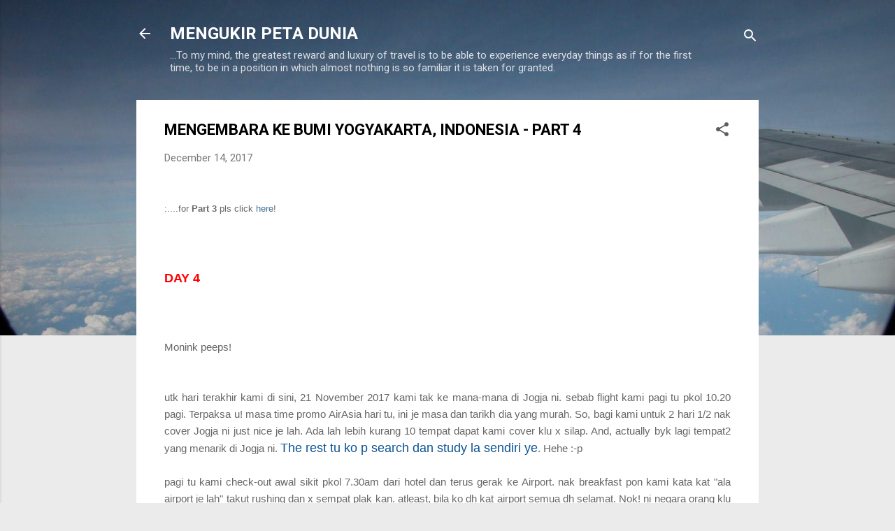

--- FILE ---
content_type: text/html; charset=UTF-8
request_url: http://ahmadlakibul.blogspot.com/2017/12/itinerary-kami-ke-jogja-indonesia-part-4.html
body_size: 26394
content:
<!DOCTYPE html>
<html dir='ltr' lang='en'>
<head>
<meta content='width=device-width, initial-scale=1' name='viewport'/>
<title>MENGEMBARA KE BUMI YOGYAKARTA, INDONESIA - PART 4</title>
<meta content='text/html; charset=UTF-8' http-equiv='Content-Type'/>
<!-- Chrome, Firefox OS and Opera -->
<meta content='#ebebeb' name='theme-color'/>
<!-- Windows Phone -->
<meta content='#ebebeb' name='msapplication-navbutton-color'/>
<meta content='blogger' name='generator'/>
<link href='http://ahmadlakibul.blogspot.com/favicon.ico' rel='icon' type='image/x-icon'/>
<link href='http://ahmadlakibul.blogspot.com/2017/12/itinerary-kami-ke-jogja-indonesia-part-4.html' rel='canonical'/>
<link rel="alternate" type="application/atom+xml" title="MENGUKIR PETA DUNIA - Atom" href="http://ahmadlakibul.blogspot.com/feeds/posts/default" />
<link rel="alternate" type="application/rss+xml" title="MENGUKIR PETA DUNIA - RSS" href="http://ahmadlakibul.blogspot.com/feeds/posts/default?alt=rss" />
<link rel="service.post" type="application/atom+xml" title="MENGUKIR PETA DUNIA - Atom" href="https://www.blogger.com/feeds/6094114998315603019/posts/default" />

<link rel="alternate" type="application/atom+xml" title="MENGUKIR PETA DUNIA - Atom" href="http://ahmadlakibul.blogspot.com/feeds/8575318819951604171/comments/default" />
<!--Can't find substitution for tag [blog.ieCssRetrofitLinks]-->
<link href='https://blogger.googleusercontent.com/img/b/R29vZ2xl/AVvXsEiJv3QOOTkFjIY26qHx_qSpI7kJoJvbGRRyHIQXeIPk2NrcZOhB_1Twgi426vje8AJqjpZDUp6Ix-iWzB40NuY1m9pA4eMZwP5Y22y7oZ_7_EqOTOi_bID4kaIhcFro_TVw-OL-HSSgBG4/s640/WhatsAppImage2017-12-15at10.25.39.jpg' rel='image_src'/>
<meta content='http://ahmadlakibul.blogspot.com/2017/12/itinerary-kami-ke-jogja-indonesia-part-4.html' property='og:url'/>
<meta content='MENGEMBARA KE BUMI YOGYAKARTA, INDONESIA - PART 4' property='og:title'/>
<meta content='' property='og:description'/>
<meta content='https://blogger.googleusercontent.com/img/b/R29vZ2xl/AVvXsEiJv3QOOTkFjIY26qHx_qSpI7kJoJvbGRRyHIQXeIPk2NrcZOhB_1Twgi426vje8AJqjpZDUp6Ix-iWzB40NuY1m9pA4eMZwP5Y22y7oZ_7_EqOTOi_bID4kaIhcFro_TVw-OL-HSSgBG4/w1200-h630-p-k-no-nu/WhatsAppImage2017-12-15at10.25.39.jpg' property='og:image'/>
<style type='text/css'>@font-face{font-family:'Roboto';font-style:italic;font-weight:300;font-stretch:100%;font-display:swap;src:url(//fonts.gstatic.com/s/roboto/v50/KFOKCnqEu92Fr1Mu53ZEC9_Vu3r1gIhOszmOClHrs6ljXfMMLt_QuAX-k3Yi128m0kN2.woff2)format('woff2');unicode-range:U+0460-052F,U+1C80-1C8A,U+20B4,U+2DE0-2DFF,U+A640-A69F,U+FE2E-FE2F;}@font-face{font-family:'Roboto';font-style:italic;font-weight:300;font-stretch:100%;font-display:swap;src:url(//fonts.gstatic.com/s/roboto/v50/KFOKCnqEu92Fr1Mu53ZEC9_Vu3r1gIhOszmOClHrs6ljXfMMLt_QuAz-k3Yi128m0kN2.woff2)format('woff2');unicode-range:U+0301,U+0400-045F,U+0490-0491,U+04B0-04B1,U+2116;}@font-face{font-family:'Roboto';font-style:italic;font-weight:300;font-stretch:100%;font-display:swap;src:url(//fonts.gstatic.com/s/roboto/v50/KFOKCnqEu92Fr1Mu53ZEC9_Vu3r1gIhOszmOClHrs6ljXfMMLt_QuAT-k3Yi128m0kN2.woff2)format('woff2');unicode-range:U+1F00-1FFF;}@font-face{font-family:'Roboto';font-style:italic;font-weight:300;font-stretch:100%;font-display:swap;src:url(//fonts.gstatic.com/s/roboto/v50/KFOKCnqEu92Fr1Mu53ZEC9_Vu3r1gIhOszmOClHrs6ljXfMMLt_QuAv-k3Yi128m0kN2.woff2)format('woff2');unicode-range:U+0370-0377,U+037A-037F,U+0384-038A,U+038C,U+038E-03A1,U+03A3-03FF;}@font-face{font-family:'Roboto';font-style:italic;font-weight:300;font-stretch:100%;font-display:swap;src:url(//fonts.gstatic.com/s/roboto/v50/KFOKCnqEu92Fr1Mu53ZEC9_Vu3r1gIhOszmOClHrs6ljXfMMLt_QuHT-k3Yi128m0kN2.woff2)format('woff2');unicode-range:U+0302-0303,U+0305,U+0307-0308,U+0310,U+0312,U+0315,U+031A,U+0326-0327,U+032C,U+032F-0330,U+0332-0333,U+0338,U+033A,U+0346,U+034D,U+0391-03A1,U+03A3-03A9,U+03B1-03C9,U+03D1,U+03D5-03D6,U+03F0-03F1,U+03F4-03F5,U+2016-2017,U+2034-2038,U+203C,U+2040,U+2043,U+2047,U+2050,U+2057,U+205F,U+2070-2071,U+2074-208E,U+2090-209C,U+20D0-20DC,U+20E1,U+20E5-20EF,U+2100-2112,U+2114-2115,U+2117-2121,U+2123-214F,U+2190,U+2192,U+2194-21AE,U+21B0-21E5,U+21F1-21F2,U+21F4-2211,U+2213-2214,U+2216-22FF,U+2308-230B,U+2310,U+2319,U+231C-2321,U+2336-237A,U+237C,U+2395,U+239B-23B7,U+23D0,U+23DC-23E1,U+2474-2475,U+25AF,U+25B3,U+25B7,U+25BD,U+25C1,U+25CA,U+25CC,U+25FB,U+266D-266F,U+27C0-27FF,U+2900-2AFF,U+2B0E-2B11,U+2B30-2B4C,U+2BFE,U+3030,U+FF5B,U+FF5D,U+1D400-1D7FF,U+1EE00-1EEFF;}@font-face{font-family:'Roboto';font-style:italic;font-weight:300;font-stretch:100%;font-display:swap;src:url(//fonts.gstatic.com/s/roboto/v50/KFOKCnqEu92Fr1Mu53ZEC9_Vu3r1gIhOszmOClHrs6ljXfMMLt_QuGb-k3Yi128m0kN2.woff2)format('woff2');unicode-range:U+0001-000C,U+000E-001F,U+007F-009F,U+20DD-20E0,U+20E2-20E4,U+2150-218F,U+2190,U+2192,U+2194-2199,U+21AF,U+21E6-21F0,U+21F3,U+2218-2219,U+2299,U+22C4-22C6,U+2300-243F,U+2440-244A,U+2460-24FF,U+25A0-27BF,U+2800-28FF,U+2921-2922,U+2981,U+29BF,U+29EB,U+2B00-2BFF,U+4DC0-4DFF,U+FFF9-FFFB,U+10140-1018E,U+10190-1019C,U+101A0,U+101D0-101FD,U+102E0-102FB,U+10E60-10E7E,U+1D2C0-1D2D3,U+1D2E0-1D37F,U+1F000-1F0FF,U+1F100-1F1AD,U+1F1E6-1F1FF,U+1F30D-1F30F,U+1F315,U+1F31C,U+1F31E,U+1F320-1F32C,U+1F336,U+1F378,U+1F37D,U+1F382,U+1F393-1F39F,U+1F3A7-1F3A8,U+1F3AC-1F3AF,U+1F3C2,U+1F3C4-1F3C6,U+1F3CA-1F3CE,U+1F3D4-1F3E0,U+1F3ED,U+1F3F1-1F3F3,U+1F3F5-1F3F7,U+1F408,U+1F415,U+1F41F,U+1F426,U+1F43F,U+1F441-1F442,U+1F444,U+1F446-1F449,U+1F44C-1F44E,U+1F453,U+1F46A,U+1F47D,U+1F4A3,U+1F4B0,U+1F4B3,U+1F4B9,U+1F4BB,U+1F4BF,U+1F4C8-1F4CB,U+1F4D6,U+1F4DA,U+1F4DF,U+1F4E3-1F4E6,U+1F4EA-1F4ED,U+1F4F7,U+1F4F9-1F4FB,U+1F4FD-1F4FE,U+1F503,U+1F507-1F50B,U+1F50D,U+1F512-1F513,U+1F53E-1F54A,U+1F54F-1F5FA,U+1F610,U+1F650-1F67F,U+1F687,U+1F68D,U+1F691,U+1F694,U+1F698,U+1F6AD,U+1F6B2,U+1F6B9-1F6BA,U+1F6BC,U+1F6C6-1F6CF,U+1F6D3-1F6D7,U+1F6E0-1F6EA,U+1F6F0-1F6F3,U+1F6F7-1F6FC,U+1F700-1F7FF,U+1F800-1F80B,U+1F810-1F847,U+1F850-1F859,U+1F860-1F887,U+1F890-1F8AD,U+1F8B0-1F8BB,U+1F8C0-1F8C1,U+1F900-1F90B,U+1F93B,U+1F946,U+1F984,U+1F996,U+1F9E9,U+1FA00-1FA6F,U+1FA70-1FA7C,U+1FA80-1FA89,U+1FA8F-1FAC6,U+1FACE-1FADC,U+1FADF-1FAE9,U+1FAF0-1FAF8,U+1FB00-1FBFF;}@font-face{font-family:'Roboto';font-style:italic;font-weight:300;font-stretch:100%;font-display:swap;src:url(//fonts.gstatic.com/s/roboto/v50/KFOKCnqEu92Fr1Mu53ZEC9_Vu3r1gIhOszmOClHrs6ljXfMMLt_QuAf-k3Yi128m0kN2.woff2)format('woff2');unicode-range:U+0102-0103,U+0110-0111,U+0128-0129,U+0168-0169,U+01A0-01A1,U+01AF-01B0,U+0300-0301,U+0303-0304,U+0308-0309,U+0323,U+0329,U+1EA0-1EF9,U+20AB;}@font-face{font-family:'Roboto';font-style:italic;font-weight:300;font-stretch:100%;font-display:swap;src:url(//fonts.gstatic.com/s/roboto/v50/KFOKCnqEu92Fr1Mu53ZEC9_Vu3r1gIhOszmOClHrs6ljXfMMLt_QuAb-k3Yi128m0kN2.woff2)format('woff2');unicode-range:U+0100-02BA,U+02BD-02C5,U+02C7-02CC,U+02CE-02D7,U+02DD-02FF,U+0304,U+0308,U+0329,U+1D00-1DBF,U+1E00-1E9F,U+1EF2-1EFF,U+2020,U+20A0-20AB,U+20AD-20C0,U+2113,U+2C60-2C7F,U+A720-A7FF;}@font-face{font-family:'Roboto';font-style:italic;font-weight:300;font-stretch:100%;font-display:swap;src:url(//fonts.gstatic.com/s/roboto/v50/KFOKCnqEu92Fr1Mu53ZEC9_Vu3r1gIhOszmOClHrs6ljXfMMLt_QuAj-k3Yi128m0g.woff2)format('woff2');unicode-range:U+0000-00FF,U+0131,U+0152-0153,U+02BB-02BC,U+02C6,U+02DA,U+02DC,U+0304,U+0308,U+0329,U+2000-206F,U+20AC,U+2122,U+2191,U+2193,U+2212,U+2215,U+FEFF,U+FFFD;}@font-face{font-family:'Roboto';font-style:normal;font-weight:400;font-stretch:100%;font-display:swap;src:url(//fonts.gstatic.com/s/roboto/v50/KFO7CnqEu92Fr1ME7kSn66aGLdTylUAMa3GUBHMdazTgWw.woff2)format('woff2');unicode-range:U+0460-052F,U+1C80-1C8A,U+20B4,U+2DE0-2DFF,U+A640-A69F,U+FE2E-FE2F;}@font-face{font-family:'Roboto';font-style:normal;font-weight:400;font-stretch:100%;font-display:swap;src:url(//fonts.gstatic.com/s/roboto/v50/KFO7CnqEu92Fr1ME7kSn66aGLdTylUAMa3iUBHMdazTgWw.woff2)format('woff2');unicode-range:U+0301,U+0400-045F,U+0490-0491,U+04B0-04B1,U+2116;}@font-face{font-family:'Roboto';font-style:normal;font-weight:400;font-stretch:100%;font-display:swap;src:url(//fonts.gstatic.com/s/roboto/v50/KFO7CnqEu92Fr1ME7kSn66aGLdTylUAMa3CUBHMdazTgWw.woff2)format('woff2');unicode-range:U+1F00-1FFF;}@font-face{font-family:'Roboto';font-style:normal;font-weight:400;font-stretch:100%;font-display:swap;src:url(//fonts.gstatic.com/s/roboto/v50/KFO7CnqEu92Fr1ME7kSn66aGLdTylUAMa3-UBHMdazTgWw.woff2)format('woff2');unicode-range:U+0370-0377,U+037A-037F,U+0384-038A,U+038C,U+038E-03A1,U+03A3-03FF;}@font-face{font-family:'Roboto';font-style:normal;font-weight:400;font-stretch:100%;font-display:swap;src:url(//fonts.gstatic.com/s/roboto/v50/KFO7CnqEu92Fr1ME7kSn66aGLdTylUAMawCUBHMdazTgWw.woff2)format('woff2');unicode-range:U+0302-0303,U+0305,U+0307-0308,U+0310,U+0312,U+0315,U+031A,U+0326-0327,U+032C,U+032F-0330,U+0332-0333,U+0338,U+033A,U+0346,U+034D,U+0391-03A1,U+03A3-03A9,U+03B1-03C9,U+03D1,U+03D5-03D6,U+03F0-03F1,U+03F4-03F5,U+2016-2017,U+2034-2038,U+203C,U+2040,U+2043,U+2047,U+2050,U+2057,U+205F,U+2070-2071,U+2074-208E,U+2090-209C,U+20D0-20DC,U+20E1,U+20E5-20EF,U+2100-2112,U+2114-2115,U+2117-2121,U+2123-214F,U+2190,U+2192,U+2194-21AE,U+21B0-21E5,U+21F1-21F2,U+21F4-2211,U+2213-2214,U+2216-22FF,U+2308-230B,U+2310,U+2319,U+231C-2321,U+2336-237A,U+237C,U+2395,U+239B-23B7,U+23D0,U+23DC-23E1,U+2474-2475,U+25AF,U+25B3,U+25B7,U+25BD,U+25C1,U+25CA,U+25CC,U+25FB,U+266D-266F,U+27C0-27FF,U+2900-2AFF,U+2B0E-2B11,U+2B30-2B4C,U+2BFE,U+3030,U+FF5B,U+FF5D,U+1D400-1D7FF,U+1EE00-1EEFF;}@font-face{font-family:'Roboto';font-style:normal;font-weight:400;font-stretch:100%;font-display:swap;src:url(//fonts.gstatic.com/s/roboto/v50/KFO7CnqEu92Fr1ME7kSn66aGLdTylUAMaxKUBHMdazTgWw.woff2)format('woff2');unicode-range:U+0001-000C,U+000E-001F,U+007F-009F,U+20DD-20E0,U+20E2-20E4,U+2150-218F,U+2190,U+2192,U+2194-2199,U+21AF,U+21E6-21F0,U+21F3,U+2218-2219,U+2299,U+22C4-22C6,U+2300-243F,U+2440-244A,U+2460-24FF,U+25A0-27BF,U+2800-28FF,U+2921-2922,U+2981,U+29BF,U+29EB,U+2B00-2BFF,U+4DC0-4DFF,U+FFF9-FFFB,U+10140-1018E,U+10190-1019C,U+101A0,U+101D0-101FD,U+102E0-102FB,U+10E60-10E7E,U+1D2C0-1D2D3,U+1D2E0-1D37F,U+1F000-1F0FF,U+1F100-1F1AD,U+1F1E6-1F1FF,U+1F30D-1F30F,U+1F315,U+1F31C,U+1F31E,U+1F320-1F32C,U+1F336,U+1F378,U+1F37D,U+1F382,U+1F393-1F39F,U+1F3A7-1F3A8,U+1F3AC-1F3AF,U+1F3C2,U+1F3C4-1F3C6,U+1F3CA-1F3CE,U+1F3D4-1F3E0,U+1F3ED,U+1F3F1-1F3F3,U+1F3F5-1F3F7,U+1F408,U+1F415,U+1F41F,U+1F426,U+1F43F,U+1F441-1F442,U+1F444,U+1F446-1F449,U+1F44C-1F44E,U+1F453,U+1F46A,U+1F47D,U+1F4A3,U+1F4B0,U+1F4B3,U+1F4B9,U+1F4BB,U+1F4BF,U+1F4C8-1F4CB,U+1F4D6,U+1F4DA,U+1F4DF,U+1F4E3-1F4E6,U+1F4EA-1F4ED,U+1F4F7,U+1F4F9-1F4FB,U+1F4FD-1F4FE,U+1F503,U+1F507-1F50B,U+1F50D,U+1F512-1F513,U+1F53E-1F54A,U+1F54F-1F5FA,U+1F610,U+1F650-1F67F,U+1F687,U+1F68D,U+1F691,U+1F694,U+1F698,U+1F6AD,U+1F6B2,U+1F6B9-1F6BA,U+1F6BC,U+1F6C6-1F6CF,U+1F6D3-1F6D7,U+1F6E0-1F6EA,U+1F6F0-1F6F3,U+1F6F7-1F6FC,U+1F700-1F7FF,U+1F800-1F80B,U+1F810-1F847,U+1F850-1F859,U+1F860-1F887,U+1F890-1F8AD,U+1F8B0-1F8BB,U+1F8C0-1F8C1,U+1F900-1F90B,U+1F93B,U+1F946,U+1F984,U+1F996,U+1F9E9,U+1FA00-1FA6F,U+1FA70-1FA7C,U+1FA80-1FA89,U+1FA8F-1FAC6,U+1FACE-1FADC,U+1FADF-1FAE9,U+1FAF0-1FAF8,U+1FB00-1FBFF;}@font-face{font-family:'Roboto';font-style:normal;font-weight:400;font-stretch:100%;font-display:swap;src:url(//fonts.gstatic.com/s/roboto/v50/KFO7CnqEu92Fr1ME7kSn66aGLdTylUAMa3OUBHMdazTgWw.woff2)format('woff2');unicode-range:U+0102-0103,U+0110-0111,U+0128-0129,U+0168-0169,U+01A0-01A1,U+01AF-01B0,U+0300-0301,U+0303-0304,U+0308-0309,U+0323,U+0329,U+1EA0-1EF9,U+20AB;}@font-face{font-family:'Roboto';font-style:normal;font-weight:400;font-stretch:100%;font-display:swap;src:url(//fonts.gstatic.com/s/roboto/v50/KFO7CnqEu92Fr1ME7kSn66aGLdTylUAMa3KUBHMdazTgWw.woff2)format('woff2');unicode-range:U+0100-02BA,U+02BD-02C5,U+02C7-02CC,U+02CE-02D7,U+02DD-02FF,U+0304,U+0308,U+0329,U+1D00-1DBF,U+1E00-1E9F,U+1EF2-1EFF,U+2020,U+20A0-20AB,U+20AD-20C0,U+2113,U+2C60-2C7F,U+A720-A7FF;}@font-face{font-family:'Roboto';font-style:normal;font-weight:400;font-stretch:100%;font-display:swap;src:url(//fonts.gstatic.com/s/roboto/v50/KFO7CnqEu92Fr1ME7kSn66aGLdTylUAMa3yUBHMdazQ.woff2)format('woff2');unicode-range:U+0000-00FF,U+0131,U+0152-0153,U+02BB-02BC,U+02C6,U+02DA,U+02DC,U+0304,U+0308,U+0329,U+2000-206F,U+20AC,U+2122,U+2191,U+2193,U+2212,U+2215,U+FEFF,U+FFFD;}@font-face{font-family:'Roboto';font-style:normal;font-weight:700;font-stretch:100%;font-display:swap;src:url(//fonts.gstatic.com/s/roboto/v50/KFO7CnqEu92Fr1ME7kSn66aGLdTylUAMa3GUBHMdazTgWw.woff2)format('woff2');unicode-range:U+0460-052F,U+1C80-1C8A,U+20B4,U+2DE0-2DFF,U+A640-A69F,U+FE2E-FE2F;}@font-face{font-family:'Roboto';font-style:normal;font-weight:700;font-stretch:100%;font-display:swap;src:url(//fonts.gstatic.com/s/roboto/v50/KFO7CnqEu92Fr1ME7kSn66aGLdTylUAMa3iUBHMdazTgWw.woff2)format('woff2');unicode-range:U+0301,U+0400-045F,U+0490-0491,U+04B0-04B1,U+2116;}@font-face{font-family:'Roboto';font-style:normal;font-weight:700;font-stretch:100%;font-display:swap;src:url(//fonts.gstatic.com/s/roboto/v50/KFO7CnqEu92Fr1ME7kSn66aGLdTylUAMa3CUBHMdazTgWw.woff2)format('woff2');unicode-range:U+1F00-1FFF;}@font-face{font-family:'Roboto';font-style:normal;font-weight:700;font-stretch:100%;font-display:swap;src:url(//fonts.gstatic.com/s/roboto/v50/KFO7CnqEu92Fr1ME7kSn66aGLdTylUAMa3-UBHMdazTgWw.woff2)format('woff2');unicode-range:U+0370-0377,U+037A-037F,U+0384-038A,U+038C,U+038E-03A1,U+03A3-03FF;}@font-face{font-family:'Roboto';font-style:normal;font-weight:700;font-stretch:100%;font-display:swap;src:url(//fonts.gstatic.com/s/roboto/v50/KFO7CnqEu92Fr1ME7kSn66aGLdTylUAMawCUBHMdazTgWw.woff2)format('woff2');unicode-range:U+0302-0303,U+0305,U+0307-0308,U+0310,U+0312,U+0315,U+031A,U+0326-0327,U+032C,U+032F-0330,U+0332-0333,U+0338,U+033A,U+0346,U+034D,U+0391-03A1,U+03A3-03A9,U+03B1-03C9,U+03D1,U+03D5-03D6,U+03F0-03F1,U+03F4-03F5,U+2016-2017,U+2034-2038,U+203C,U+2040,U+2043,U+2047,U+2050,U+2057,U+205F,U+2070-2071,U+2074-208E,U+2090-209C,U+20D0-20DC,U+20E1,U+20E5-20EF,U+2100-2112,U+2114-2115,U+2117-2121,U+2123-214F,U+2190,U+2192,U+2194-21AE,U+21B0-21E5,U+21F1-21F2,U+21F4-2211,U+2213-2214,U+2216-22FF,U+2308-230B,U+2310,U+2319,U+231C-2321,U+2336-237A,U+237C,U+2395,U+239B-23B7,U+23D0,U+23DC-23E1,U+2474-2475,U+25AF,U+25B3,U+25B7,U+25BD,U+25C1,U+25CA,U+25CC,U+25FB,U+266D-266F,U+27C0-27FF,U+2900-2AFF,U+2B0E-2B11,U+2B30-2B4C,U+2BFE,U+3030,U+FF5B,U+FF5D,U+1D400-1D7FF,U+1EE00-1EEFF;}@font-face{font-family:'Roboto';font-style:normal;font-weight:700;font-stretch:100%;font-display:swap;src:url(//fonts.gstatic.com/s/roboto/v50/KFO7CnqEu92Fr1ME7kSn66aGLdTylUAMaxKUBHMdazTgWw.woff2)format('woff2');unicode-range:U+0001-000C,U+000E-001F,U+007F-009F,U+20DD-20E0,U+20E2-20E4,U+2150-218F,U+2190,U+2192,U+2194-2199,U+21AF,U+21E6-21F0,U+21F3,U+2218-2219,U+2299,U+22C4-22C6,U+2300-243F,U+2440-244A,U+2460-24FF,U+25A0-27BF,U+2800-28FF,U+2921-2922,U+2981,U+29BF,U+29EB,U+2B00-2BFF,U+4DC0-4DFF,U+FFF9-FFFB,U+10140-1018E,U+10190-1019C,U+101A0,U+101D0-101FD,U+102E0-102FB,U+10E60-10E7E,U+1D2C0-1D2D3,U+1D2E0-1D37F,U+1F000-1F0FF,U+1F100-1F1AD,U+1F1E6-1F1FF,U+1F30D-1F30F,U+1F315,U+1F31C,U+1F31E,U+1F320-1F32C,U+1F336,U+1F378,U+1F37D,U+1F382,U+1F393-1F39F,U+1F3A7-1F3A8,U+1F3AC-1F3AF,U+1F3C2,U+1F3C4-1F3C6,U+1F3CA-1F3CE,U+1F3D4-1F3E0,U+1F3ED,U+1F3F1-1F3F3,U+1F3F5-1F3F7,U+1F408,U+1F415,U+1F41F,U+1F426,U+1F43F,U+1F441-1F442,U+1F444,U+1F446-1F449,U+1F44C-1F44E,U+1F453,U+1F46A,U+1F47D,U+1F4A3,U+1F4B0,U+1F4B3,U+1F4B9,U+1F4BB,U+1F4BF,U+1F4C8-1F4CB,U+1F4D6,U+1F4DA,U+1F4DF,U+1F4E3-1F4E6,U+1F4EA-1F4ED,U+1F4F7,U+1F4F9-1F4FB,U+1F4FD-1F4FE,U+1F503,U+1F507-1F50B,U+1F50D,U+1F512-1F513,U+1F53E-1F54A,U+1F54F-1F5FA,U+1F610,U+1F650-1F67F,U+1F687,U+1F68D,U+1F691,U+1F694,U+1F698,U+1F6AD,U+1F6B2,U+1F6B9-1F6BA,U+1F6BC,U+1F6C6-1F6CF,U+1F6D3-1F6D7,U+1F6E0-1F6EA,U+1F6F0-1F6F3,U+1F6F7-1F6FC,U+1F700-1F7FF,U+1F800-1F80B,U+1F810-1F847,U+1F850-1F859,U+1F860-1F887,U+1F890-1F8AD,U+1F8B0-1F8BB,U+1F8C0-1F8C1,U+1F900-1F90B,U+1F93B,U+1F946,U+1F984,U+1F996,U+1F9E9,U+1FA00-1FA6F,U+1FA70-1FA7C,U+1FA80-1FA89,U+1FA8F-1FAC6,U+1FACE-1FADC,U+1FADF-1FAE9,U+1FAF0-1FAF8,U+1FB00-1FBFF;}@font-face{font-family:'Roboto';font-style:normal;font-weight:700;font-stretch:100%;font-display:swap;src:url(//fonts.gstatic.com/s/roboto/v50/KFO7CnqEu92Fr1ME7kSn66aGLdTylUAMa3OUBHMdazTgWw.woff2)format('woff2');unicode-range:U+0102-0103,U+0110-0111,U+0128-0129,U+0168-0169,U+01A0-01A1,U+01AF-01B0,U+0300-0301,U+0303-0304,U+0308-0309,U+0323,U+0329,U+1EA0-1EF9,U+20AB;}@font-face{font-family:'Roboto';font-style:normal;font-weight:700;font-stretch:100%;font-display:swap;src:url(//fonts.gstatic.com/s/roboto/v50/KFO7CnqEu92Fr1ME7kSn66aGLdTylUAMa3KUBHMdazTgWw.woff2)format('woff2');unicode-range:U+0100-02BA,U+02BD-02C5,U+02C7-02CC,U+02CE-02D7,U+02DD-02FF,U+0304,U+0308,U+0329,U+1D00-1DBF,U+1E00-1E9F,U+1EF2-1EFF,U+2020,U+20A0-20AB,U+20AD-20C0,U+2113,U+2C60-2C7F,U+A720-A7FF;}@font-face{font-family:'Roboto';font-style:normal;font-weight:700;font-stretch:100%;font-display:swap;src:url(//fonts.gstatic.com/s/roboto/v50/KFO7CnqEu92Fr1ME7kSn66aGLdTylUAMa3yUBHMdazQ.woff2)format('woff2');unicode-range:U+0000-00FF,U+0131,U+0152-0153,U+02BB-02BC,U+02C6,U+02DA,U+02DC,U+0304,U+0308,U+0329,U+2000-206F,U+20AC,U+2122,U+2191,U+2193,U+2212,U+2215,U+FEFF,U+FFFD;}</style>
<style id='page-skin-1' type='text/css'><!--
/*! normalize.css v3.0.1 | MIT License | git.io/normalize */html{font-family:sans-serif;-ms-text-size-adjust:100%;-webkit-text-size-adjust:100%}body{margin:0}article,aside,details,figcaption,figure,footer,header,hgroup,main,nav,section,summary{display:block}audio,canvas,progress,video{display:inline-block;vertical-align:baseline}audio:not([controls]){display:none;height:0}[hidden],template{display:none}a{background:transparent}a:active,a:hover{outline:0}abbr[title]{border-bottom:1px dotted}b,strong{font-weight:bold}dfn{font-style:italic}h1{font-size:2em;margin:.67em 0}mark{background:#ff0;color:#000}small{font-size:80%}sub,sup{font-size:75%;line-height:0;position:relative;vertical-align:baseline}sup{top:-0.5em}sub{bottom:-0.25em}img{border:0}svg:not(:root){overflow:hidden}figure{margin:1em 40px}hr{-moz-box-sizing:content-box;box-sizing:content-box;height:0}pre{overflow:auto}code,kbd,pre,samp{font-family:monospace,monospace;font-size:1em}button,input,optgroup,select,textarea{color:inherit;font:inherit;margin:0}button{overflow:visible}button,select{text-transform:none}button,html input[type="button"],input[type="reset"],input[type="submit"]{-webkit-appearance:button;cursor:pointer}button[disabled],html input[disabled]{cursor:default}button::-moz-focus-inner,input::-moz-focus-inner{border:0;padding:0}input{line-height:normal}input[type="checkbox"],input[type="radio"]{box-sizing:border-box;padding:0}input[type="number"]::-webkit-inner-spin-button,input[type="number"]::-webkit-outer-spin-button{height:auto}input[type="search"]{-webkit-appearance:textfield;-moz-box-sizing:content-box;-webkit-box-sizing:content-box;box-sizing:content-box}input[type="search"]::-webkit-search-cancel-button,input[type="search"]::-webkit-search-decoration{-webkit-appearance:none}fieldset{border:1px solid #c0c0c0;margin:0 2px;padding:.35em .625em .75em}legend{border:0;padding:0}textarea{overflow:auto}optgroup{font-weight:bold}table{border-collapse:collapse;border-spacing:0}td,th{padding:0}
/*!************************************************
* Blogger Template Style
* Name: Contempo
**************************************************/
body{
overflow-wrap:break-word;
word-break:break-word;
word-wrap:break-word
}
.hidden{
display:none
}
.invisible{
visibility:hidden
}
.container::after,.float-container::after{
clear:both;
content:"";
display:table
}
.clearboth{
clear:both
}
#comments .comment .comment-actions,.subscribe-popup .FollowByEmail .follow-by-email-submit,.widget.Profile .profile-link,.widget.Profile .profile-link.visit-profile{
background:0 0;
border:0;
box-shadow:none;
color:#0d8df2;
cursor:pointer;
font-size:14px;
font-weight:700;
outline:0;
text-decoration:none;
text-transform:uppercase;
width:auto
}
.dim-overlay{
background-color:rgba(0,0,0,.54);
height:100vh;
left:0;
position:fixed;
top:0;
width:100%
}
#sharing-dim-overlay{
background-color:transparent
}
input::-ms-clear{
display:none
}
.blogger-logo,.svg-icon-24.blogger-logo{
fill:#ff9800;
opacity:1
}
.loading-spinner-large{
-webkit-animation:mspin-rotate 1.568s infinite linear;
animation:mspin-rotate 1.568s infinite linear;
height:48px;
overflow:hidden;
position:absolute;
width:48px;
z-index:200
}
.loading-spinner-large>div{
-webkit-animation:mspin-revrot 5332ms infinite steps(4);
animation:mspin-revrot 5332ms infinite steps(4)
}
.loading-spinner-large>div>div{
-webkit-animation:mspin-singlecolor-large-film 1333ms infinite steps(81);
animation:mspin-singlecolor-large-film 1333ms infinite steps(81);
background-size:100%;
height:48px;
width:3888px
}
.mspin-black-large>div>div,.mspin-grey_54-large>div>div{
background-image:url(https://www.blogblog.com/indie/mspin_black_large.svg)
}
.mspin-white-large>div>div{
background-image:url(https://www.blogblog.com/indie/mspin_white_large.svg)
}
.mspin-grey_54-large{
opacity:.54
}
@-webkit-keyframes mspin-singlecolor-large-film{
from{
-webkit-transform:translateX(0);
transform:translateX(0)
}
to{
-webkit-transform:translateX(-3888px);
transform:translateX(-3888px)
}
}
@keyframes mspin-singlecolor-large-film{
from{
-webkit-transform:translateX(0);
transform:translateX(0)
}
to{
-webkit-transform:translateX(-3888px);
transform:translateX(-3888px)
}
}
@-webkit-keyframes mspin-rotate{
from{
-webkit-transform:rotate(0);
transform:rotate(0)
}
to{
-webkit-transform:rotate(360deg);
transform:rotate(360deg)
}
}
@keyframes mspin-rotate{
from{
-webkit-transform:rotate(0);
transform:rotate(0)
}
to{
-webkit-transform:rotate(360deg);
transform:rotate(360deg)
}
}
@-webkit-keyframes mspin-revrot{
from{
-webkit-transform:rotate(0);
transform:rotate(0)
}
to{
-webkit-transform:rotate(-360deg);
transform:rotate(-360deg)
}
}
@keyframes mspin-revrot{
from{
-webkit-transform:rotate(0);
transform:rotate(0)
}
to{
-webkit-transform:rotate(-360deg);
transform:rotate(-360deg)
}
}
.skip-navigation{
background-color:#fff;
box-sizing:border-box;
color:#000;
display:block;
height:0;
left:0;
line-height:50px;
overflow:hidden;
padding-top:0;
position:fixed;
text-align:center;
top:0;
-webkit-transition:box-shadow .3s,height .3s,padding-top .3s;
transition:box-shadow .3s,height .3s,padding-top .3s;
width:100%;
z-index:900
}
.skip-navigation:focus{
box-shadow:0 4px 5px 0 rgba(0,0,0,.14),0 1px 10px 0 rgba(0,0,0,.12),0 2px 4px -1px rgba(0,0,0,.2);
height:50px
}
#main{
outline:0
}
.main-heading{
position:absolute;
clip:rect(1px,1px,1px,1px);
padding:0;
border:0;
height:1px;
width:1px;
overflow:hidden
}
.Attribution{
margin-top:1em;
text-align:center
}
.Attribution .blogger img,.Attribution .blogger svg{
vertical-align:bottom
}
.Attribution .blogger img{
margin-right:.5em
}
.Attribution div{
line-height:24px;
margin-top:.5em
}
.Attribution .copyright,.Attribution .image-attribution{
font-size:.7em;
margin-top:1.5em
}
.BLOG_mobile_video_class{
display:none
}
.bg-photo{
background-attachment:scroll!important
}
body .CSS_LIGHTBOX{
z-index:900
}
.extendable .show-less,.extendable .show-more{
border-color:#0d8df2;
color:#0d8df2;
margin-top:8px
}
.extendable .show-less.hidden,.extendable .show-more.hidden{
display:none
}
.inline-ad{
display:none;
max-width:100%;
overflow:hidden
}
.adsbygoogle{
display:block
}
#cookieChoiceInfo{
bottom:0;
top:auto
}
iframe.b-hbp-video{
border:0
}
.post-body img{
max-width:100%
}
.post-body iframe{
max-width:100%
}
.post-body a[imageanchor="1"]{
display:inline-block
}
.byline{
margin-right:1em
}
.byline:last-child{
margin-right:0
}
.link-copied-dialog{
max-width:520px;
outline:0
}
.link-copied-dialog .modal-dialog-buttons{
margin-top:8px
}
.link-copied-dialog .goog-buttonset-default{
background:0 0;
border:0
}
.link-copied-dialog .goog-buttonset-default:focus{
outline:0
}
.paging-control-container{
margin-bottom:16px
}
.paging-control-container .paging-control{
display:inline-block
}
.paging-control-container .comment-range-text::after,.paging-control-container .paging-control{
color:#0d8df2
}
.paging-control-container .comment-range-text,.paging-control-container .paging-control{
margin-right:8px
}
.paging-control-container .comment-range-text::after,.paging-control-container .paging-control::after{
content:"\b7";
cursor:default;
padding-left:8px;
pointer-events:none
}
.paging-control-container .comment-range-text:last-child::after,.paging-control-container .paging-control:last-child::after{
content:none
}
.byline.reactions iframe{
height:20px
}
.b-notification{
color:#000;
background-color:#fff;
border-bottom:solid 1px #000;
box-sizing:border-box;
padding:16px 32px;
text-align:center
}
.b-notification.visible{
-webkit-transition:margin-top .3s cubic-bezier(.4,0,.2,1);
transition:margin-top .3s cubic-bezier(.4,0,.2,1)
}
.b-notification.invisible{
position:absolute
}
.b-notification-close{
position:absolute;
right:8px;
top:8px
}
.no-posts-message{
line-height:40px;
text-align:center
}
@media screen and (max-width:800px){
body.item-view .post-body a[imageanchor="1"][style*="float: left;"],body.item-view .post-body a[imageanchor="1"][style*="float: right;"]{
float:none!important;
clear:none!important
}
body.item-view .post-body a[imageanchor="1"] img{
display:block;
height:auto;
margin:0 auto
}
body.item-view .post-body>.separator:first-child>a[imageanchor="1"]:first-child{
margin-top:20px
}
.post-body a[imageanchor]{
display:block
}
body.item-view .post-body a[imageanchor="1"]{
margin-left:0!important;
margin-right:0!important
}
body.item-view .post-body a[imageanchor="1"]+a[imageanchor="1"]{
margin-top:16px
}
}
.item-control{
display:none
}
#comments{
border-top:1px dashed rgba(0,0,0,.54);
margin-top:20px;
padding:20px
}
#comments .comment-thread ol{
margin:0;
padding-left:0;
padding-left:0
}
#comments .comment .comment-replybox-single,#comments .comment-thread .comment-replies{
margin-left:60px
}
#comments .comment-thread .thread-count{
display:none
}
#comments .comment{
list-style-type:none;
padding:0 0 30px;
position:relative
}
#comments .comment .comment{
padding-bottom:8px
}
.comment .avatar-image-container{
position:absolute
}
.comment .avatar-image-container img{
border-radius:50%
}
.avatar-image-container svg,.comment .avatar-image-container .avatar-icon{
border-radius:50%;
border:solid 1px #5e5e5e;
box-sizing:border-box;
fill:#5e5e5e;
height:35px;
margin:0;
padding:7px;
width:35px
}
.comment .comment-block{
margin-top:10px;
margin-left:60px;
padding-bottom:0
}
#comments .comment-author-header-wrapper{
margin-left:40px
}
#comments .comment .thread-expanded .comment-block{
padding-bottom:20px
}
#comments .comment .comment-header .user,#comments .comment .comment-header .user a{
color:#000000;
font-style:normal;
font-weight:700
}
#comments .comment .comment-actions{
bottom:0;
margin-bottom:15px;
position:absolute
}
#comments .comment .comment-actions>*{
margin-right:8px
}
#comments .comment .comment-header .datetime{
bottom:0;
color:rgba(0,0,0,.54);
display:inline-block;
font-size:13px;
font-style:italic;
margin-left:8px
}
#comments .comment .comment-footer .comment-timestamp a,#comments .comment .comment-header .datetime a{
color:rgba(0,0,0,.54)
}
#comments .comment .comment-content,.comment .comment-body{
margin-top:12px;
word-break:break-word
}
.comment-body{
margin-bottom:12px
}
#comments.embed[data-num-comments="0"]{
border:0;
margin-top:0;
padding-top:0
}
#comments.embed[data-num-comments="0"] #comment-post-message,#comments.embed[data-num-comments="0"] div.comment-form>p,#comments.embed[data-num-comments="0"] p.comment-footer{
display:none
}
#comment-editor-src{
display:none
}
.comments .comments-content .loadmore.loaded{
max-height:0;
opacity:0;
overflow:hidden
}
.extendable .remaining-items{
height:0;
overflow:hidden;
-webkit-transition:height .3s cubic-bezier(.4,0,.2,1);
transition:height .3s cubic-bezier(.4,0,.2,1)
}
.extendable .remaining-items.expanded{
height:auto
}
.svg-icon-24,.svg-icon-24-button{
cursor:pointer;
height:24px;
width:24px;
min-width:24px
}
.touch-icon{
margin:-12px;
padding:12px
}
.touch-icon:active,.touch-icon:focus{
background-color:rgba(153,153,153,.4);
border-radius:50%
}
svg:not(:root).touch-icon{
overflow:visible
}
html[dir=rtl] .rtl-reversible-icon{
-webkit-transform:scaleX(-1);
-ms-transform:scaleX(-1);
transform:scaleX(-1)
}
.svg-icon-24-button,.touch-icon-button{
background:0 0;
border:0;
margin:0;
outline:0;
padding:0
}
.touch-icon-button .touch-icon:active,.touch-icon-button .touch-icon:focus{
background-color:transparent
}
.touch-icon-button:active .touch-icon,.touch-icon-button:focus .touch-icon{
background-color:rgba(153,153,153,.4);
border-radius:50%
}
.Profile .default-avatar-wrapper .avatar-icon{
border-radius:50%;
border:solid 1px #5e5e5e;
box-sizing:border-box;
fill:#5e5e5e;
margin:0
}
.Profile .individual .default-avatar-wrapper .avatar-icon{
padding:25px
}
.Profile .individual .avatar-icon,.Profile .individual .profile-img{
height:120px;
width:120px
}
.Profile .team .default-avatar-wrapper .avatar-icon{
padding:8px
}
.Profile .team .avatar-icon,.Profile .team .default-avatar-wrapper,.Profile .team .profile-img{
height:40px;
width:40px
}
.snippet-container{
margin:0;
position:relative;
overflow:hidden
}
.snippet-fade{
bottom:0;
box-sizing:border-box;
position:absolute;
width:96px
}
.snippet-fade{
right:0
}
.snippet-fade:after{
content:"\2026"
}
.snippet-fade:after{
float:right
}
.post-bottom{
-webkit-box-align:center;
-webkit-align-items:center;
-ms-flex-align:center;
align-items:center;
display:-webkit-box;
display:-webkit-flex;
display:-ms-flexbox;
display:flex;
-webkit-flex-wrap:wrap;
-ms-flex-wrap:wrap;
flex-wrap:wrap
}
.post-footer{
-webkit-box-flex:1;
-webkit-flex:1 1 auto;
-ms-flex:1 1 auto;
flex:1 1 auto;
-webkit-flex-wrap:wrap;
-ms-flex-wrap:wrap;
flex-wrap:wrap;
-webkit-box-ordinal-group:2;
-webkit-order:1;
-ms-flex-order:1;
order:1
}
.post-footer>*{
-webkit-box-flex:0;
-webkit-flex:0 1 auto;
-ms-flex:0 1 auto;
flex:0 1 auto
}
.post-footer .byline:last-child{
margin-right:1em
}
.jump-link{
-webkit-box-flex:0;
-webkit-flex:0 0 auto;
-ms-flex:0 0 auto;
flex:0 0 auto;
-webkit-box-ordinal-group:3;
-webkit-order:2;
-ms-flex-order:2;
order:2
}
.centered-top-container.sticky{
left:0;
position:fixed;
right:0;
top:0;
width:auto;
z-index:50;
-webkit-transition-property:opacity,-webkit-transform;
transition-property:opacity,-webkit-transform;
transition-property:transform,opacity;
transition-property:transform,opacity,-webkit-transform;
-webkit-transition-duration:.2s;
transition-duration:.2s;
-webkit-transition-timing-function:cubic-bezier(.4,0,.2,1);
transition-timing-function:cubic-bezier(.4,0,.2,1)
}
.centered-top-placeholder{
display:none
}
.collapsed-header .centered-top-placeholder{
display:block
}
.centered-top-container .Header .replaced h1,.centered-top-placeholder .Header .replaced h1{
display:none
}
.centered-top-container.sticky .Header .replaced h1{
display:block
}
.centered-top-container.sticky .Header .header-widget{
background:0 0
}
.centered-top-container.sticky .Header .header-image-wrapper{
display:none
}
.centered-top-container img,.centered-top-placeholder img{
max-width:100%
}
.collapsible{
-webkit-transition:height .3s cubic-bezier(.4,0,.2,1);
transition:height .3s cubic-bezier(.4,0,.2,1)
}
.collapsible,.collapsible>summary{
display:block;
overflow:hidden
}
.collapsible>:not(summary){
display:none
}
.collapsible[open]>:not(summary){
display:block
}
.collapsible:focus,.collapsible>summary:focus{
outline:0
}
.collapsible>summary{
cursor:pointer;
display:block;
padding:0
}
.collapsible:focus>summary,.collapsible>summary:focus{
background-color:transparent
}
.collapsible>summary::-webkit-details-marker{
display:none
}
.collapsible-title{
-webkit-box-align:center;
-webkit-align-items:center;
-ms-flex-align:center;
align-items:center;
display:-webkit-box;
display:-webkit-flex;
display:-ms-flexbox;
display:flex
}
.collapsible-title .title{
-webkit-box-flex:1;
-webkit-flex:1 1 auto;
-ms-flex:1 1 auto;
flex:1 1 auto;
-webkit-box-ordinal-group:1;
-webkit-order:0;
-ms-flex-order:0;
order:0;
overflow:hidden;
text-overflow:ellipsis;
white-space:nowrap
}
.collapsible-title .chevron-down,.collapsible[open] .collapsible-title .chevron-up{
display:block
}
.collapsible-title .chevron-up,.collapsible[open] .collapsible-title .chevron-down{
display:none
}
.flat-button{
cursor:pointer;
display:inline-block;
font-weight:700;
text-transform:uppercase;
border-radius:2px;
padding:8px;
margin:-8px
}
.flat-icon-button{
background:0 0;
border:0;
margin:0;
outline:0;
padding:0;
margin:-12px;
padding:12px;
cursor:pointer;
box-sizing:content-box;
display:inline-block;
line-height:0
}
.flat-icon-button,.flat-icon-button .splash-wrapper{
border-radius:50%
}
.flat-icon-button .splash.animate{
-webkit-animation-duration:.3s;
animation-duration:.3s
}
.overflowable-container{
max-height:46px;
overflow:hidden;
position:relative
}
.overflow-button{
cursor:pointer
}
#overflowable-dim-overlay{
background:0 0
}
.overflow-popup{
box-shadow:0 2px 2px 0 rgba(0,0,0,.14),0 3px 1px -2px rgba(0,0,0,.2),0 1px 5px 0 rgba(0,0,0,.12);
background-color:#ffffff;
left:0;
max-width:calc(100% - 32px);
position:absolute;
top:0;
visibility:hidden;
z-index:101
}
.overflow-popup ul{
list-style:none
}
.overflow-popup .tabs li,.overflow-popup li{
display:block;
height:auto
}
.overflow-popup .tabs li{
padding-left:0;
padding-right:0
}
.overflow-button.hidden,.overflow-popup .tabs li.hidden,.overflow-popup li.hidden{
display:none
}
.pill-button{
background:0 0;
border:1px solid;
border-radius:12px;
cursor:pointer;
display:inline-block;
padding:4px 16px;
text-transform:uppercase
}
.ripple{
position:relative
}
.ripple>*{
z-index:1
}
.splash-wrapper{
bottom:0;
left:0;
overflow:hidden;
pointer-events:none;
position:absolute;
right:0;
top:0;
z-index:0
}
.splash{
background:#ccc;
border-radius:100%;
display:block;
opacity:.6;
position:absolute;
-webkit-transform:scale(0);
-ms-transform:scale(0);
transform:scale(0)
}
.splash.animate{
-webkit-animation:ripple-effect .4s linear;
animation:ripple-effect .4s linear
}
@-webkit-keyframes ripple-effect{
100%{
opacity:0;
-webkit-transform:scale(2.5);
transform:scale(2.5)
}
}
@keyframes ripple-effect{
100%{
opacity:0;
-webkit-transform:scale(2.5);
transform:scale(2.5)
}
}
.search{
display:-webkit-box;
display:-webkit-flex;
display:-ms-flexbox;
display:flex;
line-height:24px;
width:24px
}
.search.focused{
width:100%
}
.search.focused .section{
width:100%
}
.search form{
z-index:101
}
.search h3{
display:none
}
.search form{
display:-webkit-box;
display:-webkit-flex;
display:-ms-flexbox;
display:flex;
-webkit-box-flex:1;
-webkit-flex:1 0 0;
-ms-flex:1 0 0px;
flex:1 0 0;
border-bottom:solid 1px transparent;
padding-bottom:8px
}
.search form>*{
display:none
}
.search.focused form>*{
display:block
}
.search .search-input label{
display:none
}
.centered-top-placeholder.cloned .search form{
z-index:30
}
.search.focused form{
border-color:#ffffff;
position:relative;
width:auto
}
.collapsed-header .centered-top-container .search.focused form{
border-bottom-color:transparent
}
.search-expand{
-webkit-box-flex:0;
-webkit-flex:0 0 auto;
-ms-flex:0 0 auto;
flex:0 0 auto
}
.search-expand-text{
display:none
}
.search-close{
display:inline;
vertical-align:middle
}
.search-input{
-webkit-box-flex:1;
-webkit-flex:1 0 1px;
-ms-flex:1 0 1px;
flex:1 0 1px
}
.search-input input{
background:0 0;
border:0;
box-sizing:border-box;
color:#ffffff;
display:inline-block;
outline:0;
width:calc(100% - 48px)
}
.search-input input.no-cursor{
color:transparent;
text-shadow:0 0 0 #ffffff
}
.collapsed-header .centered-top-container .search-action,.collapsed-header .centered-top-container .search-input input{
color:#000000
}
.collapsed-header .centered-top-container .search-input input.no-cursor{
color:transparent;
text-shadow:0 0 0 #000000
}
.collapsed-header .centered-top-container .search-input input.no-cursor:focus,.search-input input.no-cursor:focus{
outline:0
}
.search-focused>*{
visibility:hidden
}
.search-focused .search,.search-focused .search-icon{
visibility:visible
}
.search.focused .search-action{
display:block
}
.search.focused .search-action:disabled{
opacity:.3
}
.widget.Sharing .sharing-button{
display:none
}
.widget.Sharing .sharing-buttons li{
padding:0
}
.widget.Sharing .sharing-buttons li span{
display:none
}
.post-share-buttons{
position:relative
}
.centered-bottom .share-buttons .svg-icon-24,.share-buttons .svg-icon-24{
fill:#212121
}
.sharing-open.touch-icon-button:active .touch-icon,.sharing-open.touch-icon-button:focus .touch-icon{
background-color:transparent
}
.share-buttons{
background-color:#ffffff;
border-radius:2px;
box-shadow:0 2px 2px 0 rgba(0,0,0,.14),0 3px 1px -2px rgba(0,0,0,.2),0 1px 5px 0 rgba(0,0,0,.12);
color:#212121;
list-style:none;
margin:0;
padding:8px 0;
position:absolute;
top:-11px;
min-width:200px;
z-index:101
}
.share-buttons.hidden{
display:none
}
.sharing-button{
background:0 0;
border:0;
margin:0;
outline:0;
padding:0;
cursor:pointer
}
.share-buttons li{
margin:0;
height:48px
}
.share-buttons li:last-child{
margin-bottom:0
}
.share-buttons li .sharing-platform-button{
box-sizing:border-box;
cursor:pointer;
display:block;
height:100%;
margin-bottom:0;
padding:0 16px;
position:relative;
width:100%
}
.share-buttons li .sharing-platform-button:focus,.share-buttons li .sharing-platform-button:hover{
background-color:rgba(128,128,128,.1);
outline:0
}
.share-buttons li svg[class*=" sharing-"],.share-buttons li svg[class^=sharing-]{
position:absolute;
top:10px
}
.share-buttons li span.sharing-platform-button{
position:relative;
top:0
}
.share-buttons li .platform-sharing-text{
display:block;
font-size:16px;
line-height:48px;
white-space:nowrap
}
.share-buttons li .platform-sharing-text{
margin-left:56px
}
.sidebar-container{
background-color:#ffffff;
max-width:284px;
overflow-y:auto;
-webkit-transition-property:-webkit-transform;
transition-property:-webkit-transform;
transition-property:transform;
transition-property:transform,-webkit-transform;
-webkit-transition-duration:.3s;
transition-duration:.3s;
-webkit-transition-timing-function:cubic-bezier(0,0,.2,1);
transition-timing-function:cubic-bezier(0,0,.2,1);
width:284px;
z-index:101;
-webkit-overflow-scrolling:touch
}
.sidebar-container .navigation{
line-height:0;
padding:16px
}
.sidebar-container .sidebar-back{
cursor:pointer
}
.sidebar-container .widget{
background:0 0;
margin:0 16px;
padding:16px 0
}
.sidebar-container .widget .title{
color:#000000;
margin:0
}
.sidebar-container .widget ul{
list-style:none;
margin:0;
padding:0
}
.sidebar-container .widget ul ul{
margin-left:1em
}
.sidebar-container .widget li{
font-size:16px;
line-height:normal
}
.sidebar-container .widget+.widget{
border-top:1px dashed #c7c7c7
}
.BlogArchive li{
margin:16px 0
}
.BlogArchive li:last-child{
margin-bottom:0
}
.Label li a{
display:inline-block
}
.BlogArchive .post-count,.Label .label-count{
float:right;
margin-left:.25em
}
.BlogArchive .post-count::before,.Label .label-count::before{
content:"("
}
.BlogArchive .post-count::after,.Label .label-count::after{
content:")"
}
.widget.Translate .skiptranslate>div{
display:block!important
}
.widget.Profile .profile-link{
display:-webkit-box;
display:-webkit-flex;
display:-ms-flexbox;
display:flex
}
.widget.Profile .team-member .default-avatar-wrapper,.widget.Profile .team-member .profile-img{
-webkit-box-flex:0;
-webkit-flex:0 0 auto;
-ms-flex:0 0 auto;
flex:0 0 auto;
margin-right:1em
}
.widget.Profile .individual .profile-link{
-webkit-box-orient:vertical;
-webkit-box-direction:normal;
-webkit-flex-direction:column;
-ms-flex-direction:column;
flex-direction:column
}
.widget.Profile .team .profile-link .profile-name{
-webkit-align-self:center;
-ms-flex-item-align:center;
align-self:center;
display:block;
-webkit-box-flex:1;
-webkit-flex:1 1 auto;
-ms-flex:1 1 auto;
flex:1 1 auto
}
.dim-overlay{
background-color:rgba(0,0,0,.54);
z-index:100
}
body.sidebar-visible{
overflow-y:hidden
}
@media screen and (max-width:1439px){
.sidebar-container{
bottom:0;
position:fixed;
top:0;
left:0;
right:auto
}
.sidebar-container.sidebar-invisible{
-webkit-transition-timing-function:cubic-bezier(.4,0,.6,1);
transition-timing-function:cubic-bezier(.4,0,.6,1);
-webkit-transform:translateX(-284px);
-ms-transform:translateX(-284px);
transform:translateX(-284px)
}
}
@media screen and (min-width:1440px){
.sidebar-container{
position:absolute;
top:0;
left:0;
right:auto
}
.sidebar-container .navigation{
display:none
}
}
.dialog{
box-shadow:0 2px 2px 0 rgba(0,0,0,.14),0 3px 1px -2px rgba(0,0,0,.2),0 1px 5px 0 rgba(0,0,0,.12);
background:#ffffff;
box-sizing:border-box;
color:#656565;
padding:30px;
position:fixed;
text-align:center;
width:calc(100% - 24px);
z-index:101
}
.dialog input[type=email],.dialog input[type=text]{
background-color:transparent;
border:0;
border-bottom:solid 1px rgba(101,101,101,.12);
color:#656565;
display:block;
font-family:Roboto, sans-serif;
font-size:16px;
line-height:24px;
margin:auto;
padding-bottom:7px;
outline:0;
text-align:center;
width:100%
}
.dialog input[type=email]::-webkit-input-placeholder,.dialog input[type=text]::-webkit-input-placeholder{
color:#656565
}
.dialog input[type=email]::-moz-placeholder,.dialog input[type=text]::-moz-placeholder{
color:#656565
}
.dialog input[type=email]:-ms-input-placeholder,.dialog input[type=text]:-ms-input-placeholder{
color:#656565
}
.dialog input[type=email]::-ms-input-placeholder,.dialog input[type=text]::-ms-input-placeholder{
color:#656565
}
.dialog input[type=email]::placeholder,.dialog input[type=text]::placeholder{
color:#656565
}
.dialog input[type=email]:focus,.dialog input[type=text]:focus{
border-bottom:solid 2px #0d8df2;
padding-bottom:6px
}
.dialog input.no-cursor{
color:transparent;
text-shadow:0 0 0 #656565
}
.dialog input.no-cursor:focus{
outline:0
}
.dialog input.no-cursor:focus{
outline:0
}
.dialog input[type=submit]{
font-family:Roboto, sans-serif
}
.dialog .goog-buttonset-default{
color:#0d8df2
}
.subscribe-popup{
max-width:364px
}
.subscribe-popup h3{
color:#000000;
font-size:1.8em;
margin-top:0
}
.subscribe-popup .FollowByEmail h3{
display:none
}
.subscribe-popup .FollowByEmail .follow-by-email-submit{
color:#0d8df2;
display:inline-block;
margin:0 auto;
margin-top:24px;
width:auto;
white-space:normal
}
.subscribe-popup .FollowByEmail .follow-by-email-submit:disabled{
cursor:default;
opacity:.3
}
@media (max-width:800px){
.blog-name div.widget.Subscribe{
margin-bottom:16px
}
body.item-view .blog-name div.widget.Subscribe{
margin:8px auto 16px auto;
width:100%
}
}
.tabs{
list-style:none
}
.tabs li{
display:inline-block
}
.tabs li a{
cursor:pointer;
display:inline-block;
font-weight:700;
text-transform:uppercase;
padding:12px 8px
}
.tabs .selected{
border-bottom:4px solid #ffffff
}
.tabs .selected a{
color:#ffffff
}
body#layout .bg-photo,body#layout .bg-photo-overlay{
display:none
}
body#layout .page_body{
padding:0;
position:relative;
top:0
}
body#layout .page{
display:inline-block;
left:inherit;
position:relative;
vertical-align:top;
width:540px
}
body#layout .centered{
max-width:954px
}
body#layout .navigation{
display:none
}
body#layout .sidebar-container{
display:inline-block;
width:40%
}
body#layout .hamburger-menu,body#layout .search{
display:none
}
.centered-top-container .svg-icon-24,body.collapsed-header .centered-top-placeholder .svg-icon-24{
fill:#ffffff
}
.sidebar-container .svg-icon-24{
fill:#5e5e5e
}
.centered-bottom .svg-icon-24,body.collapsed-header .centered-top-container .svg-icon-24{
fill:#5e5e5e
}
.centered-bottom .share-buttons .svg-icon-24,.share-buttons .svg-icon-24{
fill:#212121
}
body{
background-color:#ebebeb;
color:#656565;
font:15px Roboto, sans-serif;
margin:0;
min-height:100vh
}
img{
max-width:100%
}
h3{
color:#656565;
font-size:16px
}
a{
text-decoration:none;
color:#0d8df2
}
a:visited{
color:#2196f3
}
a:hover{
color:#2196f3
}
blockquote{
color:#000000;
font:italic 300 15px Roboto, sans-serif;
font-size:x-large;
text-align:center
}
.pill-button{
font-size:12px
}
.bg-photo-container{
height:480px;
overflow:hidden;
position:absolute;
width:100%;
z-index:1
}
.bg-photo{
background:#294962 url(https://themes.googleusercontent.com/image?id=0BwVBOzw_-hbMZDgyZmJiZTMtNWUxNC00NjA1LWJhZWMtODc3ZWQwMzZiYjcz) repeat-x fixed top center /* Credit: Sookhee Lee */;
background-attachment:scroll;
background-size:cover;
-webkit-filter:blur(0px);
filter:blur(0px);
height:calc(100% + 2 * 0px);
left:0px;
position:absolute;
top:0px;
width:calc(100% + 2 * 0px)
}
.bg-photo-overlay{
background:rgba(0,0,0,.26);
background-size:cover;
height:480px;
position:absolute;
width:100%;
z-index:2
}
.hamburger-menu{
float:left;
margin-top:0
}
.sticky .hamburger-menu{
float:none;
position:absolute
}
.search{
border-bottom:solid 1px rgba(255, 255, 255, 0);
float:right;
position:relative;
-webkit-transition-property:width;
transition-property:width;
-webkit-transition-duration:.5s;
transition-duration:.5s;
-webkit-transition-timing-function:cubic-bezier(.4,0,.2,1);
transition-timing-function:cubic-bezier(.4,0,.2,1);
z-index:101
}
.search .dim-overlay{
background-color:transparent
}
.search form{
height:36px;
-webkit-transition-property:border-color;
transition-property:border-color;
-webkit-transition-delay:.5s;
transition-delay:.5s;
-webkit-transition-duration:.2s;
transition-duration:.2s;
-webkit-transition-timing-function:cubic-bezier(.4,0,.2,1);
transition-timing-function:cubic-bezier(.4,0,.2,1)
}
.search.focused{
width:calc(100% - 48px)
}
.search.focused form{
display:-webkit-box;
display:-webkit-flex;
display:-ms-flexbox;
display:flex;
-webkit-box-flex:1;
-webkit-flex:1 0 1px;
-ms-flex:1 0 1px;
flex:1 0 1px;
border-color:#ffffff;
margin-left:-24px;
padding-left:36px;
position:relative;
width:auto
}
.item-view .search,.sticky .search{
right:0;
float:none;
margin-left:0;
position:absolute
}
.item-view .search.focused,.sticky .search.focused{
width:calc(100% - 50px)
}
.item-view .search.focused form,.sticky .search.focused form{
border-bottom-color:#757575
}
.centered-top-placeholder.cloned .search form{
z-index:30
}
.search_button{
-webkit-box-flex:0;
-webkit-flex:0 0 24px;
-ms-flex:0 0 24px;
flex:0 0 24px;
-webkit-box-orient:vertical;
-webkit-box-direction:normal;
-webkit-flex-direction:column;
-ms-flex-direction:column;
flex-direction:column
}
.search_button svg{
margin-top:0
}
.search-input{
height:48px
}
.search-input input{
display:block;
color:#ffffff;
font:16px Roboto, sans-serif;
height:48px;
line-height:48px;
padding:0;
width:100%
}
.search-input input::-webkit-input-placeholder{
color:#ffffff;
opacity:.3
}
.search-input input::-moz-placeholder{
color:#ffffff;
opacity:.3
}
.search-input input:-ms-input-placeholder{
color:#ffffff;
opacity:.3
}
.search-input input::-ms-input-placeholder{
color:#ffffff;
opacity:.3
}
.search-input input::placeholder{
color:#ffffff;
opacity:.3
}
.search-action{
background:0 0;
border:0;
color:#ffffff;
cursor:pointer;
display:none;
height:48px;
margin-top:0
}
.sticky .search-action{
color:#757575
}
.search.focused .search-action{
display:block
}
.search.focused .search-action:disabled{
opacity:.3
}
.page_body{
position:relative;
z-index:20
}
.page_body .widget{
margin-bottom:16px
}
.page_body .centered{
box-sizing:border-box;
display:-webkit-box;
display:-webkit-flex;
display:-ms-flexbox;
display:flex;
-webkit-box-orient:vertical;
-webkit-box-direction:normal;
-webkit-flex-direction:column;
-ms-flex-direction:column;
flex-direction:column;
margin:0 auto;
max-width:922px;
min-height:100vh;
padding:24px 0
}
.page_body .centered>*{
-webkit-box-flex:0;
-webkit-flex:0 0 auto;
-ms-flex:0 0 auto;
flex:0 0 auto
}
.page_body .centered>#footer{
margin-top:auto
}
.blog-name{
margin:24px 0 16px 0
}
.item-view .blog-name,.sticky .blog-name{
box-sizing:border-box;
margin-left:36px;
min-height:48px;
opacity:1;
padding-top:12px
}
.blog-name .subscribe-section-container{
margin-bottom:32px;
text-align:center;
-webkit-transition-property:opacity;
transition-property:opacity;
-webkit-transition-duration:.5s;
transition-duration:.5s
}
.item-view .blog-name .subscribe-section-container,.sticky .blog-name .subscribe-section-container{
margin:0 0 8px 0
}
.blog-name .PageList{
margin-top:16px;
padding-top:8px;
text-align:center
}
.blog-name .PageList .overflowable-contents{
width:100%
}
.blog-name .PageList h3.title{
color:#ffffff;
margin:8px auto;
text-align:center;
width:100%
}
.centered-top-container .blog-name{
-webkit-transition-property:opacity;
transition-property:opacity;
-webkit-transition-duration:.5s;
transition-duration:.5s
}
.item-view .return_link{
margin-bottom:12px;
margin-top:12px;
position:absolute
}
.item-view .blog-name{
display:-webkit-box;
display:-webkit-flex;
display:-ms-flexbox;
display:flex;
-webkit-flex-wrap:wrap;
-ms-flex-wrap:wrap;
flex-wrap:wrap;
margin:0 48px 27px 48px
}
.item-view .subscribe-section-container{
-webkit-box-flex:0;
-webkit-flex:0 0 auto;
-ms-flex:0 0 auto;
flex:0 0 auto
}
.item-view #header,.item-view .Header{
margin-bottom:5px;
margin-right:15px
}
.item-view .sticky .Header{
margin-bottom:0
}
.item-view .Header p{
margin:10px 0 0 0;
text-align:left
}
.item-view .post-share-buttons-bottom{
margin-right:16px
}
.sticky{
background:#ffffff;
box-shadow:0 0 20px 0 rgba(0,0,0,.7);
box-sizing:border-box;
margin-left:0
}
.sticky #header{
margin-bottom:8px;
margin-right:8px
}
.sticky .centered-top{
margin:4px auto;
max-width:890px;
min-height:48px
}
.sticky .blog-name{
display:-webkit-box;
display:-webkit-flex;
display:-ms-flexbox;
display:flex;
margin:0 48px
}
.sticky .blog-name #header{
-webkit-box-flex:0;
-webkit-flex:0 1 auto;
-ms-flex:0 1 auto;
flex:0 1 auto;
-webkit-box-ordinal-group:2;
-webkit-order:1;
-ms-flex-order:1;
order:1;
overflow:hidden
}
.sticky .blog-name .subscribe-section-container{
-webkit-box-flex:0;
-webkit-flex:0 0 auto;
-ms-flex:0 0 auto;
flex:0 0 auto;
-webkit-box-ordinal-group:3;
-webkit-order:2;
-ms-flex-order:2;
order:2
}
.sticky .Header h1{
overflow:hidden;
text-overflow:ellipsis;
white-space:nowrap;
margin-right:-10px;
margin-bottom:-10px;
padding-right:10px;
padding-bottom:10px
}
.sticky .Header p{
display:none
}
.sticky .PageList{
display:none
}
.search-focused>*{
visibility:visible
}
.search-focused .hamburger-menu{
visibility:visible
}
.item-view .search-focused .blog-name,.sticky .search-focused .blog-name{
opacity:0
}
.centered-bottom,.centered-top-container,.centered-top-placeholder{
padding:0 16px
}
.centered-top{
position:relative
}
.item-view .centered-top.search-focused .subscribe-section-container,.sticky .centered-top.search-focused .subscribe-section-container{
opacity:0
}
.page_body.has-vertical-ads .centered .centered-bottom{
display:inline-block;
width:calc(100% - 176px)
}
.Header h1{
color:#ffffff;
font:bold 45px Roboto, sans-serif;
line-height:normal;
margin:0 0 13px 0;
text-align:center;
width:100%
}
.Header h1 a,.Header h1 a:hover,.Header h1 a:visited{
color:#ffffff
}
.item-view .Header h1,.sticky .Header h1{
font-size:24px;
line-height:24px;
margin:0;
text-align:left
}
.sticky .Header h1{
color:#757575
}
.sticky .Header h1 a,.sticky .Header h1 a:hover,.sticky .Header h1 a:visited{
color:#757575
}
.Header p{
color:#ffffff;
margin:0 0 13px 0;
opacity:.8;
text-align:center
}
.widget .title{
line-height:28px
}
.BlogArchive li{
font-size:16px
}
.BlogArchive .post-count{
color:#757575
}
#page_body .FeaturedPost,.Blog .blog-posts .post-outer-container{
background:#ffffff;
min-height:40px;
padding:30px 40px;
width:auto
}
.Blog .blog-posts .post-outer-container:last-child{
margin-bottom:0
}
.Blog .blog-posts .post-outer-container .post-outer{
border:0;
position:relative;
padding-bottom:.25em
}
.post-outer-container{
margin-bottom:16px
}
.post:first-child{
margin-top:0
}
.post .thumb{
float:left;
height:20%;
width:20%
}
.post-share-buttons-bottom,.post-share-buttons-top{
float:right
}
.post-share-buttons-bottom{
margin-right:24px
}
.post-footer,.post-header{
clear:left;
color:rgba(0,0,0,0.537);
margin:0;
width:inherit
}
.blog-pager{
text-align:center
}
.blog-pager a{
color:#2196f3
}
.blog-pager a:visited{
color:#2196f3
}
.blog-pager a:hover{
color:#2196f3
}
.post-title{
font:bold 22px Roboto, sans-serif;
float:left;
margin:0 0 8px 0;
max-width:calc(100% - 48px)
}
.post-title a{
font:bold 30px Roboto, sans-serif
}
.post-title,.post-title a,.post-title a:hover,.post-title a:visited{
color:#000000
}
.post-body{
color:#757575;
font:15px Roboto, sans-serif;
line-height:1.6em;
margin:1.5em 0 2em 0;
display:block
}
.post-body img{
height:inherit
}
.post-body .snippet-thumbnail{
float:left;
margin:0;
margin-right:2em;
max-height:128px;
max-width:128px
}
.post-body .snippet-thumbnail img{
max-width:100%
}
.main .FeaturedPost .widget-content{
border:0;
position:relative;
padding-bottom:.25em
}
.FeaturedPost img{
margin-top:2em
}
.FeaturedPost .snippet-container{
margin:2em 0
}
.FeaturedPost .snippet-container p{
margin:0
}
.FeaturedPost .snippet-thumbnail{
float:none;
height:auto;
margin-bottom:2em;
margin-right:0;
overflow:hidden;
max-height:calc(600px + 2em);
max-width:100%;
text-align:center;
width:100%
}
.FeaturedPost .snippet-thumbnail img{
max-width:100%;
width:100%
}
.byline{
color:rgba(0,0,0,0.537);
display:inline-block;
line-height:24px;
margin-top:8px;
vertical-align:top
}
.byline.post-author:first-child{
margin-right:0
}
.byline.reactions .reactions-label{
line-height:22px;
vertical-align:top
}
.byline.post-share-buttons{
position:relative;
display:inline-block;
margin-top:0;
width:100%
}
.byline.post-share-buttons .sharing{
float:right
}
.flat-button.ripple:hover{
background-color:rgba(13,141,242,.12)
}
.flat-button.ripple .splash{
background-color:rgba(13,141,242,.4)
}
a.timestamp-link,a:active.timestamp-link,a:visited.timestamp-link{
color:inherit;
font:inherit;
text-decoration:inherit
}
.post-share-buttons{
margin-left:0
}
.clear-sharing{
min-height:24px
}
.comment-link{
color:#0d8df2;
position:relative
}
.comment-link .num_comments{
margin-left:8px;
vertical-align:top
}
#comment-holder .continue{
display:none
}
#comment-editor{
margin-bottom:20px;
margin-top:20px
}
#comments .comment-form h4,#comments h3.title{
position:absolute;
clip:rect(1px,1px,1px,1px);
padding:0;
border:0;
height:1px;
width:1px;
overflow:hidden
}
.post-filter-message{
background-color:rgba(0,0,0,.7);
color:#fff;
display:table;
margin-bottom:16px;
width:100%
}
.post-filter-message div{
display:table-cell;
padding:15px 28px
}
.post-filter-message div:last-child{
padding-left:0;
text-align:right
}
.post-filter-message a{
white-space:nowrap
}
.post-filter-message .search-label,.post-filter-message .search-query{
font-weight:700;
color:#0d8df2
}
#blog-pager{
margin:2em 0
}
#blog-pager a{
color:#2196f3;
font-size:14px
}
.subscribe-button{
border-color:#ffffff;
color:#ffffff
}
.sticky .subscribe-button{
border-color:#757575;
color:#757575
}
.tabs{
margin:0 auto;
padding:0
}
.tabs li{
margin:0 8px;
vertical-align:top
}
.tabs .overflow-button a,.tabs li a{
color:#c7c7c7;
font:700 normal 15px Roboto, sans-serif;
line-height:18px
}
.tabs .overflow-button a{
padding:12px 8px
}
.overflow-popup .tabs li{
text-align:left
}
.overflow-popup li a{
color:#757575;
display:block;
padding:8px 20px
}
.overflow-popup li.selected a{
color:#212121
}
a.report_abuse{
font-weight:400
}
.Label li,.Label span.label-size,.byline.post-labels a{
background-color:#f7f7f7;
border:1px solid #f7f7f7;
border-radius:15px;
display:inline-block;
margin:4px 4px 4px 0;
padding:3px 8px
}
.Label a,.byline.post-labels a{
color:rgba(0,0,0,0.537)
}
.Label ul{
list-style:none;
padding:0
}
.PopularPosts{
background-color:#eeeeee;
padding:30px 40px
}
.PopularPosts .item-content{
color:#757575;
margin-top:24px
}
.PopularPosts a,.PopularPosts a:hover,.PopularPosts a:visited{
color:#2196f3
}
.PopularPosts .post-title,.PopularPosts .post-title a,.PopularPosts .post-title a:hover,.PopularPosts .post-title a:visited{
color:#212121;
font-size:18px;
font-weight:700;
line-height:24px
}
.PopularPosts,.PopularPosts h3.title a{
color:#757575;
font:15px Roboto, sans-serif
}
.main .PopularPosts{
padding:16px 40px
}
.PopularPosts h3.title{
font-size:14px;
margin:0
}
.PopularPosts h3.post-title{
margin-bottom:0
}
.PopularPosts .byline{
color:#000000
}
.PopularPosts .jump-link{
float:right;
margin-top:16px
}
.PopularPosts .post-header .byline{
font-size:.9em;
font-style:italic;
margin-top:6px
}
.PopularPosts ul{
list-style:none;
padding:0;
margin:0
}
.PopularPosts .post{
padding:20px 0
}
.PopularPosts .post+.post{
border-top:1px dashed #c7c7c7
}
.PopularPosts .item-thumbnail{
float:left;
margin-right:32px
}
.PopularPosts .item-thumbnail img{
height:88px;
padding:0;
width:88px
}
.inline-ad{
margin-bottom:16px
}
.desktop-ad .inline-ad{
display:block
}
.adsbygoogle{
overflow:hidden
}
.vertical-ad-container{
float:right;
margin-right:16px;
width:128px
}
.vertical-ad-container .AdSense+.AdSense{
margin-top:16px
}
.inline-ad-placeholder,.vertical-ad-placeholder{
background:#ffffff;
border:1px solid #000;
opacity:.9;
vertical-align:middle;
text-align:center
}
.inline-ad-placeholder span,.vertical-ad-placeholder span{
margin-top:290px;
display:block;
text-transform:uppercase;
font-weight:700;
color:#000000
}
.vertical-ad-placeholder{
height:600px
}
.vertical-ad-placeholder span{
margin-top:290px;
padding:0 40px
}
.inline-ad-placeholder{
height:90px
}
.inline-ad-placeholder span{
margin-top:36px
}
.Attribution{
color:#757575
}
.Attribution a,.Attribution a:hover,.Attribution a:visited{
color:#2196f3
}
.Attribution svg{
fill:#5e5e5e
}
.sidebar-container{
box-shadow:1px 1px 3px rgba(0,0,0,.1)
}
.sidebar-container,.sidebar-container .sidebar_bottom{
background-color:#ffffff
}
.sidebar-container .navigation,.sidebar-container .sidebar_top_wrapper{
background-color:#ffffff
}
.sidebar-container .sidebar_top{
overflow:auto
}
.sidebar-container .sidebar_bottom{
width:100%;
padding-top:16px
}
.sidebar-container .widget:first-child{
padding-top:0
}
.sidebar_top .widget.Profile{
padding-bottom:16px
}
.widget.Profile{
margin:0;
width:100%
}
.widget.Profile h2{
display:none
}
.widget.Profile h3.title{
color:rgba(0,0,0,0.518);
margin:16px 32px
}
.widget.Profile .individual{
text-align:center
}
.widget.Profile .individual .profile-link{
padding:1em
}
.widget.Profile .individual .default-avatar-wrapper .avatar-icon{
margin:auto
}
.widget.Profile .team{
margin-bottom:32px;
margin-left:32px;
margin-right:32px
}
.widget.Profile ul{
list-style:none;
padding:0
}
.widget.Profile li{
margin:10px 0
}
.widget.Profile .profile-img{
border-radius:50%;
float:none
}
.widget.Profile .profile-link{
color:#212121;
font-size:.9em;
margin-bottom:1em;
opacity:.87;
overflow:hidden
}
.widget.Profile .profile-link.visit-profile{
border-style:solid;
border-width:1px;
border-radius:12px;
cursor:pointer;
font-size:12px;
font-weight:400;
padding:5px 20px;
display:inline-block;
line-height:normal
}
.widget.Profile dd{
color:rgba(0,0,0,0.537);
margin:0 16px
}
.widget.Profile location{
margin-bottom:1em
}
.widget.Profile .profile-textblock{
font-size:14px;
line-height:24px;
position:relative
}
body.sidebar-visible .page_body{
overflow-y:scroll
}
body.sidebar-visible .bg-photo-container{
overflow-y:scroll
}
@media screen and (min-width:1440px){
.sidebar-container{
margin-top:480px;
min-height:calc(100% - 480px);
overflow:visible;
z-index:32
}
.sidebar-container .sidebar_top_wrapper{
background-color:#f4f4f4;
height:480px;
margin-top:-480px
}
.sidebar-container .sidebar_top{
display:-webkit-box;
display:-webkit-flex;
display:-ms-flexbox;
display:flex;
height:480px;
-webkit-box-orient:horizontal;
-webkit-box-direction:normal;
-webkit-flex-direction:row;
-ms-flex-direction:row;
flex-direction:row;
max-height:480px
}
.sidebar-container .sidebar_bottom{
max-width:284px;
width:284px
}
body.collapsed-header .sidebar-container{
z-index:15
}
.sidebar-container .sidebar_top:empty{
display:none
}
.sidebar-container .sidebar_top>:only-child{
-webkit-box-flex:0;
-webkit-flex:0 0 auto;
-ms-flex:0 0 auto;
flex:0 0 auto;
-webkit-align-self:center;
-ms-flex-item-align:center;
align-self:center;
width:100%
}
.sidebar_top_wrapper.no-items{
display:none
}
}
.post-snippet.snippet-container{
max-height:120px
}
.post-snippet .snippet-item{
line-height:24px
}
.post-snippet .snippet-fade{
background:-webkit-linear-gradient(left,#ffffff 0,#ffffff 20%,rgba(255, 255, 255, 0) 100%);
background:linear-gradient(to left,#ffffff 0,#ffffff 20%,rgba(255, 255, 255, 0) 100%);
color:#656565;
height:24px
}
.popular-posts-snippet.snippet-container{
max-height:72px
}
.popular-posts-snippet .snippet-item{
line-height:24px
}
.PopularPosts .popular-posts-snippet .snippet-fade{
color:#656565;
height:24px
}
.main .popular-posts-snippet .snippet-fade{
background:-webkit-linear-gradient(left,#eeeeee 0,#eeeeee 20%,rgba(238, 238, 238, 0) 100%);
background:linear-gradient(to left,#eeeeee 0,#eeeeee 20%,rgba(238, 238, 238, 0) 100%)
}
.sidebar_bottom .popular-posts-snippet .snippet-fade{
background:-webkit-linear-gradient(left,#ffffff 0,#ffffff 20%,rgba(255, 255, 255, 0) 100%);
background:linear-gradient(to left,#ffffff 0,#ffffff 20%,rgba(255, 255, 255, 0) 100%)
}
.profile-snippet.snippet-container{
max-height:192px
}
.has-location .profile-snippet.snippet-container{
max-height:144px
}
.profile-snippet .snippet-item{
line-height:24px
}
.profile-snippet .snippet-fade{
background:-webkit-linear-gradient(left,#ffffff 0,#ffffff 20%,rgba(255, 255, 255, 0) 100%);
background:linear-gradient(to left,#ffffff 0,#ffffff 20%,rgba(255, 255, 255, 0) 100%);
color:rgba(0,0,0,0.537);
height:24px
}
@media screen and (min-width:1440px){
.profile-snippet .snippet-fade{
background:-webkit-linear-gradient(left,#f4f4f4 0,#f4f4f4 20%,rgba(244, 244, 244, 0) 100%);
background:linear-gradient(to left,#f4f4f4 0,#f4f4f4 20%,rgba(244, 244, 244, 0) 100%)
}
}
@media screen and (max-width:800px){
.blog-name{
margin-top:0
}
body.item-view .blog-name{
margin:0 48px
}
.centered-bottom{
padding:8px
}
body.item-view .centered-bottom{
padding:0
}
.page_body .centered{
padding:10px 0
}
body.item-view #header,body.item-view .widget.Header{
margin-right:0
}
body.collapsed-header .centered-top-container .blog-name{
display:block
}
body.collapsed-header .centered-top-container .widget.Header h1{
text-align:center
}
.widget.Header header{
padding:0
}
.widget.Header h1{
font-size:24px;
line-height:24px;
margin-bottom:13px
}
body.item-view .widget.Header h1{
text-align:center
}
body.item-view .widget.Header p{
text-align:center
}
.blog-name .widget.PageList{
padding:0
}
body.item-view .centered-top{
margin-bottom:5px
}
.search-action,.search-input{
margin-bottom:-8px
}
.search form{
margin-bottom:8px
}
body.item-view .subscribe-section-container{
margin:5px 0 0 0;
width:100%
}
#page_body.section div.widget.FeaturedPost,div.widget.PopularPosts{
padding:16px
}
div.widget.Blog .blog-posts .post-outer-container{
padding:16px
}
div.widget.Blog .blog-posts .post-outer-container .post-outer{
padding:0
}
.post:first-child{
margin:0
}
.post-body .snippet-thumbnail{
margin:0 3vw 3vw 0
}
.post-body .snippet-thumbnail img{
height:20vw;
width:20vw;
max-height:128px;
max-width:128px
}
div.widget.PopularPosts div.item-thumbnail{
margin:0 3vw 3vw 0
}
div.widget.PopularPosts div.item-thumbnail img{
height:20vw;
width:20vw;
max-height:88px;
max-width:88px
}
.post-title{
line-height:1
}
.post-title,.post-title a{
font-size:20px
}
#page_body.section div.widget.FeaturedPost h3 a{
font-size:22px
}
.mobile-ad .inline-ad{
display:block
}
.page_body.has-vertical-ads .vertical-ad-container,.page_body.has-vertical-ads .vertical-ad-container ins{
display:none
}
.page_body.has-vertical-ads .centered .centered-bottom,.page_body.has-vertical-ads .centered .centered-top{
display:block;
width:auto
}
div.post-filter-message div{
padding:8px 16px
}
}
@media screen and (min-width:1440px){
body{
position:relative
}
body.item-view .blog-name{
margin-left:48px
}
.page_body{
margin-left:284px
}
.search{
margin-left:0
}
.search.focused{
width:100%
}
.sticky{
padding-left:284px
}
.hamburger-menu{
display:none
}
body.collapsed-header .page_body .centered-top-container{
padding-left:284px;
padding-right:0;
width:100%
}
body.collapsed-header .centered-top-container .search.focused{
width:100%
}
body.collapsed-header .centered-top-container .blog-name{
margin-left:0
}
body.collapsed-header.item-view .centered-top-container .search.focused{
width:calc(100% - 50px)
}
body.collapsed-header.item-view .centered-top-container .blog-name{
margin-left:40px
}
}

--></style>
<style id='template-skin-1' type='text/css'><!--
body#layout .hidden,
body#layout .invisible {
display: inherit;
}
body#layout .navigation {
display: none;
}
body#layout .page,
body#layout .sidebar_top,
body#layout .sidebar_bottom {
display: inline-block;
left: inherit;
position: relative;
vertical-align: top;
}
body#layout .page {
float: right;
margin-left: 20px;
width: 55%;
}
body#layout .sidebar-container {
float: right;
width: 40%;
}
body#layout .hamburger-menu {
display: none;
}
--></style>
<style>
    .bg-photo {background-image:url(https\:\/\/themes.googleusercontent.com\/image?id=0BwVBOzw_-hbMZDgyZmJiZTMtNWUxNC00NjA1LWJhZWMtODc3ZWQwMzZiYjcz);}
    
@media (max-width: 480px) { .bg-photo {background-image:url(https\:\/\/themes.googleusercontent.com\/image?id=0BwVBOzw_-hbMZDgyZmJiZTMtNWUxNC00NjA1LWJhZWMtODc3ZWQwMzZiYjcz&options=w480);}}
@media (max-width: 640px) and (min-width: 481px) { .bg-photo {background-image:url(https\:\/\/themes.googleusercontent.com\/image?id=0BwVBOzw_-hbMZDgyZmJiZTMtNWUxNC00NjA1LWJhZWMtODc3ZWQwMzZiYjcz&options=w640);}}
@media (max-width: 800px) and (min-width: 641px) { .bg-photo {background-image:url(https\:\/\/themes.googleusercontent.com\/image?id=0BwVBOzw_-hbMZDgyZmJiZTMtNWUxNC00NjA1LWJhZWMtODc3ZWQwMzZiYjcz&options=w800);}}
@media (max-width: 1200px) and (min-width: 801px) { .bg-photo {background-image:url(https\:\/\/themes.googleusercontent.com\/image?id=0BwVBOzw_-hbMZDgyZmJiZTMtNWUxNC00NjA1LWJhZWMtODc3ZWQwMzZiYjcz&options=w1200);}}
/* Last tag covers anything over one higher than the previous max-size cap. */
@media (min-width: 1201px) { .bg-photo {background-image:url(https\:\/\/themes.googleusercontent.com\/image?id=0BwVBOzw_-hbMZDgyZmJiZTMtNWUxNC00NjA1LWJhZWMtODc3ZWQwMzZiYjcz&options=w1600);}}
  </style>
<script async='async' src='//pagead2.googlesyndication.com/pagead/js/adsbygoogle.js'></script>
<script async='async' src='https://www.gstatic.com/external_hosted/clipboardjs/clipboard.min.js'></script>
<link href='https://www.blogger.com/dyn-css/authorization.css?targetBlogID=6094114998315603019&amp;zx=891e7597-40c1-4c96-a378-62a27905c585' media='none' onload='if(media!=&#39;all&#39;)media=&#39;all&#39;' rel='stylesheet'/><noscript><link href='https://www.blogger.com/dyn-css/authorization.css?targetBlogID=6094114998315603019&amp;zx=891e7597-40c1-4c96-a378-62a27905c585' rel='stylesheet'/></noscript>
<meta name='google-adsense-platform-account' content='ca-host-pub-1556223355139109'/>
<meta name='google-adsense-platform-domain' content='blogspot.com'/>

<!-- data-ad-client=ca-pub-7999957565192765 -->

</head>
<body class='item-view version-1-3-3 variant-indie_light'>
<a class='skip-navigation' href='#main' tabindex='0'>
Skip to main content
</a>
<div class='page'>
<div class='bg-photo-overlay'></div>
<div class='bg-photo-container'>
<div class='bg-photo'></div>
</div>
<div class='page_body'>
<div class='centered'>
<div class='centered-top-placeholder'></div>
<header class='centered-top-container' role='banner'>
<div class='centered-top'>
<a class='return_link' href='http://ahmadlakibul.blogspot.com/'>
<button class='svg-icon-24-button back-button rtl-reversible-icon flat-icon-button ripple'>
<svg class='svg-icon-24'>
<use xlink:href='/responsive/sprite_v1_6.css.svg#ic_arrow_back_black_24dp' xmlns:xlink='http://www.w3.org/1999/xlink'></use>
</svg>
</button>
</a>
<div class='search'>
<button aria-label='Search' class='search-expand touch-icon-button'>
<div class='flat-icon-button ripple'>
<svg class='svg-icon-24 search-expand-icon'>
<use xlink:href='/responsive/sprite_v1_6.css.svg#ic_search_black_24dp' xmlns:xlink='http://www.w3.org/1999/xlink'></use>
</svg>
</div>
</button>
<div class='section' id='search_top' name='Search (Top)'><div class='widget BlogSearch' data-version='2' id='BlogSearch1'>
<h3 class='title'>
Search This Blog
</h3>
<div class='widget-content' role='search'>
<form action='http://ahmadlakibul.blogspot.com/search' target='_top'>
<div class='search-input'>
<input aria-label='Search this blog' autocomplete='off' name='q' placeholder='Search this blog' value=''/>
</div>
<input class='search-action flat-button' type='submit' value='Search'/>
</form>
</div>
</div></div>
</div>
<div class='clearboth'></div>
<div class='blog-name container'>
<div class='container section' id='header' name='Header'><div class='widget Header' data-version='2' id='Header1'>
<div class='header-widget'>
<div>
<h1>
<a href='http://ahmadlakibul.blogspot.com/'>
MENGUKIR PETA DUNIA
</a>
</h1>
</div>
<p>
...To my mind, the greatest reward and luxury of travel is to be able to experience everyday things as if for the first time, to be in a position in which almost nothing is so familiar it is taken for granted.                                                              
</p>
</div>
</div></div>
<nav role='navigation'>
<div class='clearboth section' id='page_list_top' name='Page List (Top)'>
</div>
</nav>
</div>
</div>
</header>
<div>
<div class='vertical-ad-container no-items section' id='ads' name='Ads'>
</div>
<main class='centered-bottom' id='main' role='main' tabindex='-1'>
<div class='main section' id='page_body' name='Page Body'>
<div class='widget Blog' data-version='2' id='Blog1'>
<div class='blog-posts hfeed container'>
<article class='post-outer-container'>
<div class='post-outer'>
<div class='post'>
<script type='application/ld+json'>{
  "@context": "http://schema.org",
  "@type": "BlogPosting",
  "mainEntityOfPage": {
    "@type": "WebPage",
    "@id": "http://ahmadlakibul.blogspot.com/2017/12/itinerary-kami-ke-jogja-indonesia-part-4.html"
  },
  "headline": "MENGEMBARA KE BUMI YOGYAKARTA, INDONESIA - PART 4","description": ":....for&#160; Part 3&#160; pls click&#160; here !     DAY 4   Monink peeps!     utk hari terakhir kami di sini, 21 November 2017 kami tak ke mana-mana d...","datePublished": "2017-12-14T19:09:00-08:00",
  "dateModified": "2019-12-22T23:14:18-08:00","image": {
    "@type": "ImageObject","url": "https://blogger.googleusercontent.com/img/b/R29vZ2xl/AVvXsEiJv3QOOTkFjIY26qHx_qSpI7kJoJvbGRRyHIQXeIPk2NrcZOhB_1Twgi426vje8AJqjpZDUp6Ix-iWzB40NuY1m9pA4eMZwP5Y22y7oZ_7_EqOTOi_bID4kaIhcFro_TVw-OL-HSSgBG4/w1200-h630-p-k-no-nu/WhatsAppImage2017-12-15at10.25.39.jpg",
    "height": 630,
    "width": 1200},"publisher": {
    "@type": "Organization",
    "name": "Blogger",
    "logo": {
      "@type": "ImageObject",
      "url": "https://blogger.googleusercontent.com/img/b/U2hvZWJveA/AVvXsEgfMvYAhAbdHksiBA24JKmb2Tav6K0GviwztID3Cq4VpV96HaJfy0viIu8z1SSw_G9n5FQHZWSRao61M3e58ImahqBtr7LiOUS6m_w59IvDYwjmMcbq3fKW4JSbacqkbxTo8B90dWp0Cese92xfLMPe_tg11g/h60/",
      "width": 206,
      "height": 60
    }
  },"author": {
    "@type": "Person",
    "name": "Ahmad Lakibul"
  }
}</script>
<a name='8575318819951604171'></a>
<h3 class='post-title entry-title'>
MENGEMBARA KE BUMI YOGYAKARTA, INDONESIA - PART 4
</h3>
<div class='post-share-buttons post-share-buttons-top'>
<div class='byline post-share-buttons goog-inline-block'>
<div aria-owns='sharing-popup-Blog1-byline-8575318819951604171' class='sharing' data-title='MENGEMBARA KE BUMI YOGYAKARTA, INDONESIA - PART 4'>
<button aria-controls='sharing-popup-Blog1-byline-8575318819951604171' aria-label='Share' class='sharing-button touch-icon-button' id='sharing-button-Blog1-byline-8575318819951604171' role='button'>
<div class='flat-icon-button ripple'>
<svg class='svg-icon-24'>
<use xlink:href='/responsive/sprite_v1_6.css.svg#ic_share_black_24dp' xmlns:xlink='http://www.w3.org/1999/xlink'></use>
</svg>
</div>
</button>
<div class='share-buttons-container'>
<ul aria-hidden='true' aria-label='Share' class='share-buttons hidden' id='sharing-popup-Blog1-byline-8575318819951604171' role='menu'>
<li>
<span aria-label='Get link' class='sharing-platform-button sharing-element-link' data-href='https://www.blogger.com/share-post.g?blogID=6094114998315603019&postID=8575318819951604171&target=' data-url='http://ahmadlakibul.blogspot.com/2017/12/itinerary-kami-ke-jogja-indonesia-part-4.html' role='menuitem' tabindex='-1' title='Get link'>
<svg class='svg-icon-24 touch-icon sharing-link'>
<use xlink:href='/responsive/sprite_v1_6.css.svg#ic_24_link_dark' xmlns:xlink='http://www.w3.org/1999/xlink'></use>
</svg>
<span class='platform-sharing-text'>Get link</span>
</span>
</li>
<li>
<span aria-label='Share to Facebook' class='sharing-platform-button sharing-element-facebook' data-href='https://www.blogger.com/share-post.g?blogID=6094114998315603019&postID=8575318819951604171&target=facebook' data-url='http://ahmadlakibul.blogspot.com/2017/12/itinerary-kami-ke-jogja-indonesia-part-4.html' role='menuitem' tabindex='-1' title='Share to Facebook'>
<svg class='svg-icon-24 touch-icon sharing-facebook'>
<use xlink:href='/responsive/sprite_v1_6.css.svg#ic_24_facebook_dark' xmlns:xlink='http://www.w3.org/1999/xlink'></use>
</svg>
<span class='platform-sharing-text'>Facebook</span>
</span>
</li>
<li>
<span aria-label='Share to X' class='sharing-platform-button sharing-element-twitter' data-href='https://www.blogger.com/share-post.g?blogID=6094114998315603019&postID=8575318819951604171&target=twitter' data-url='http://ahmadlakibul.blogspot.com/2017/12/itinerary-kami-ke-jogja-indonesia-part-4.html' role='menuitem' tabindex='-1' title='Share to X'>
<svg class='svg-icon-24 touch-icon sharing-twitter'>
<use xlink:href='/responsive/sprite_v1_6.css.svg#ic_24_twitter_dark' xmlns:xlink='http://www.w3.org/1999/xlink'></use>
</svg>
<span class='platform-sharing-text'>X</span>
</span>
</li>
<li>
<span aria-label='Share to Pinterest' class='sharing-platform-button sharing-element-pinterest' data-href='https://www.blogger.com/share-post.g?blogID=6094114998315603019&postID=8575318819951604171&target=pinterest' data-url='http://ahmadlakibul.blogspot.com/2017/12/itinerary-kami-ke-jogja-indonesia-part-4.html' role='menuitem' tabindex='-1' title='Share to Pinterest'>
<svg class='svg-icon-24 touch-icon sharing-pinterest'>
<use xlink:href='/responsive/sprite_v1_6.css.svg#ic_24_pinterest_dark' xmlns:xlink='http://www.w3.org/1999/xlink'></use>
</svg>
<span class='platform-sharing-text'>Pinterest</span>
</span>
</li>
<li>
<span aria-label='Email' class='sharing-platform-button sharing-element-email' data-href='https://www.blogger.com/share-post.g?blogID=6094114998315603019&postID=8575318819951604171&target=email' data-url='http://ahmadlakibul.blogspot.com/2017/12/itinerary-kami-ke-jogja-indonesia-part-4.html' role='menuitem' tabindex='-1' title='Email'>
<svg class='svg-icon-24 touch-icon sharing-email'>
<use xlink:href='/responsive/sprite_v1_6.css.svg#ic_24_email_dark' xmlns:xlink='http://www.w3.org/1999/xlink'></use>
</svg>
<span class='platform-sharing-text'>Email</span>
</span>
</li>
<li aria-hidden='true' class='hidden'>
<span aria-label='Share to other apps' class='sharing-platform-button sharing-element-other' data-url='http://ahmadlakibul.blogspot.com/2017/12/itinerary-kami-ke-jogja-indonesia-part-4.html' role='menuitem' tabindex='-1' title='Share to other apps'>
<svg class='svg-icon-24 touch-icon sharing-sharingOther'>
<use xlink:href='/responsive/sprite_v1_6.css.svg#ic_more_horiz_black_24dp' xmlns:xlink='http://www.w3.org/1999/xlink'></use>
</svg>
<span class='platform-sharing-text'>Other Apps</span>
</span>
</li>
</ul>
</div>
</div>
</div>
</div>
<div class='post-header'>
<div class='post-header-line-1'>
<span class='byline post-timestamp'>
<meta content='http://ahmadlakibul.blogspot.com/2017/12/itinerary-kami-ke-jogja-indonesia-part-4.html'/>
<a class='timestamp-link' href='http://ahmadlakibul.blogspot.com/2017/12/itinerary-kami-ke-jogja-indonesia-part-4.html' rel='bookmark' title='permanent link'>
<time class='published' datetime='2017-12-14T19:09:00-08:00' title='2017-12-14T19:09:00-08:00'>
December 14, 2017
</time>
</a>
</span>
</div>
</div>
<div class='post-body entry-content float-container' id='post-body-8575318819951604171'>
<div dir="ltr" style="text-align: left;" trbidi="on">
<span style="background-color: white; color: #676767; font-family: &quot;arial&quot; , &quot;helvetica&quot; , sans-serif; font-size: 13px;"><br /></span>
<span style="background-color: white; color: #676767; font-family: &quot;arial&quot; , &quot;helvetica&quot; , sans-serif; font-size: 13px;">:....for&nbsp;</span><b style="background-color: white; color: #676767; font-family: arial, helvetica, sans-serif; font-size: 13px;">Part 3&nbsp;</b><span style="background-color: white; color: #676767; font-family: &quot;arial&quot; , &quot;helvetica&quot; , sans-serif; font-size: 13px;">pls click&nbsp;</span><a href="http://ahmadlakibul.blogspot.my/2017/12/itinerary-kami-ke-jogja-indonesia-part-2.html" style="background-color: white; color: #447092; font-family: &quot;Trebuchet MS&quot;, Trebuchet, sans-serif; font-size: 13px; text-decoration-line: none;" target="_blank">here</a><span style="background-color: white; color: #676767; font-family: &quot;arial&quot; , &quot;helvetica&quot; , sans-serif; font-size: 13px;">!</span><br />
<span style="background-color: white; color: #676767; font-family: &quot;arial&quot; , &quot;helvetica&quot; , sans-serif; font-size: 13px;"><br /></span>
<span style="background-color: white; color: #676767; font-family: &quot;arial&quot; , &quot;helvetica&quot; , sans-serif; font-size: 13px;"><br /></span>
<span style="background-color: white; color: #676767; font-family: &quot;arial&quot; , &quot;helvetica&quot; , sans-serif; font-size: 13px;"><br /></span>
<span style="background-color: white; font-family: &quot;arial&quot; , &quot;helvetica&quot; , sans-serif;"><span style="color: red; font-size: large;"><b>DAY 4</b></span></span><br />
<span style="background-color: white; color: #676767; font-family: &quot;arial&quot; , &quot;helvetica&quot; , sans-serif; font-size: 13px;"><br /></span><span style="background-color: white; color: #676767; font-family: &quot;arial&quot; , &quot;helvetica&quot; , sans-serif; font-size: 13px;"><br /></span><br />
<span style="background-color: white; color: #676767; font-family: &quot;arial&quot; , &quot;helvetica&quot; , sans-serif;">Monink peeps!</span><br />
<span style="background-color: white; color: #676767; font-family: &quot;arial&quot; , &quot;helvetica&quot; , sans-serif;"><br /></span>
<br />
<div style="text-align: justify;">
<span style="background-color: white; font-family: &quot;arial&quot; , &quot;helvetica&quot; , sans-serif;"><span style="color: #676767;">utk hari terakhir kami di sini, 21 November 2017 kami tak ke mana-mana di Jogja ni. sebab flight kami pagi tu pkol 10.20 pagi. Terpaksa u! masa time promo AirAsia hari tu, ini je masa dan tarikh dia yang murah. So, bagi kami untuk 2 hari 1/2 nak cover Jogja ni just nice je lah. Ada lah lebih kurang 10 tempat dapat kami cover klu x silap. And, actually byk lagi tempat2 yang menarik di Jogja ni. </span><span style="color: #0b5394; font-size: large;">The rest tu ko p search dan study la sendiri ye</span><span style="color: #676767;">. Hehe :-p</span></span></div>
<div style="text-align: justify;">
<span style="background-color: white; color: #676767; font-family: &quot;arial&quot; , &quot;helvetica&quot; , sans-serif;"><br /></span></div>
<div style="text-align: justify;">
<span style="background-color: white; color: #676767; font-family: &quot;arial&quot; , &quot;helvetica&quot; , sans-serif;">pagi tu kami check-out awal sikit pkol 7.30am dari hotel dan terus gerak ke Airport. nak breakfast pon kami kata kat "ala airport je lah" takut rushing dan x sempat plak kan. atleast, bila ko dh kat airport semua dh selamat. Nok! ni negara orang klu ko tinggal flight naya ko nnt. as usual, AirAsia flight dia delayed la plak sampai 2jam 30minit. adoii..letih la mcm ni. AirAsia dengan Delay ibarat berpisah tiada. bagai aur dengan tebing..gigi dengan lidah! dh mcm2 perumpamaan aku keluar ni. adoii malaslah delay2 ni. Nasib dia bagi mkn free sambil2 tu lepak kat The coffee bean.</span><br />
<span style="background-color: white; color: #676767; font-family: &quot;arial&quot; , &quot;helvetica&quot; , sans-serif;"><br /></span>
<span style="background-color: white; color: #676767; font-family: &quot;arial&quot; , &quot;helvetica&quot; , sans-serif;"><br /></span>
<br />
<div class="separator" style="clear: both; text-align: center;">
<a href="https://blogger.googleusercontent.com/img/b/R29vZ2xl/AVvXsEiJv3QOOTkFjIY26qHx_qSpI7kJoJvbGRRyHIQXeIPk2NrcZOhB_1Twgi426vje8AJqjpZDUp6Ix-iWzB40NuY1m9pA4eMZwP5Y22y7oZ_7_EqOTOi_bID4kaIhcFro_TVw-OL-HSSgBG4/s1600/WhatsAppImage2017-12-15at10.25.39.jpg" imageanchor="1" style="margin-left: 1em; margin-right: 1em;"><img border="0" data-original-height="1080" data-original-width="607" height="640" src="https://blogger.googleusercontent.com/img/b/R29vZ2xl/AVvXsEiJv3QOOTkFjIY26qHx_qSpI7kJoJvbGRRyHIQXeIPk2NrcZOhB_1Twgi426vje8AJqjpZDUp6Ix-iWzB40NuY1m9pA4eMZwP5Y22y7oZ_7_EqOTOi_bID4kaIhcFro_TVw-OL-HSSgBG4/s640/WhatsAppImage2017-12-15at10.25.39.jpg" width="358" /></a></div>
<div class="separator" style="clear: both; text-align: center;">
</div>
<br />
<br /></div>
<div style="text-align: justify;">
<span style="background-color: white; color: #676767; font-family: &quot;arial&quot; , &quot;helvetica&quot; , sans-serif;">Akhirnya!</span></div>
<div style="text-align: justify;">
<span style="background-color: white; color: #676767; font-family: &quot;arial&quot; , &quot;helvetica&quot; , sans-serif;"><br /></span></div>
<div style="text-align: justify;">
<span style="background-color: white; color: #676767; font-family: &quot;arial&quot; , &quot;helvetica&quot; , sans-serif;">kami pon sampai juga ke tanah air. syukur alhamdulillah! semuanya selamat seperti apa yang dijanjikan oleh Ari sama kami dari awal sampai berakhir trip ni. lebih kurang pkol 4:00 petang juga touch down di KLIA2. Just relax dan mcm biasa kami akan cari KFC terus sbb craving gilak dengan kepci ni. tempat&nbsp;</span><span style="background-color: white; color: #676767; font-family: &quot;arial&quot; , &quot;helvetica&quot; , sans-serif;">biasa kami lepak, kat mana lagi Cyberjaya la.&nbsp;</span><span style="background-color: white; color: #676767; font-family: &quot;arial&quot; , &quot;helvetica&quot; , sans-serif;">Mcm dh kena santau plak dh hahaha!&nbsp;</span><br />
<span style="background-color: white; color: #676767; font-family: &quot;arial&quot; , &quot;helvetica&quot; , sans-serif;"><br /></span>
<span style="background-color: white; color: #676767; font-family: &quot;arial&quot; , &quot;helvetica&quot; , sans-serif;"><br /></span>
<span style="background-color: white; color: #741b47; font-family: &quot;arial&quot; , &quot;helvetica&quot; , sans-serif; font-size: large;"><b><u>SUMMARY</u></b></span><br />
<span style="background-color: white; color: #676767; font-family: &quot;arial&quot; , &quot;helvetica&quot; , sans-serif;"><br /></span>
<span style="background-color: white; color: #676767; font-family: &quot;arial&quot; , &quot;helvetica&quot; , sans-serif;"><br /></span>
<span style="background-color: white; color: #676767; font-family: &quot;arial&quot; , &quot;helvetica&quot; , sans-serif;">Aku kena cepat habiskan juga entri psal Jogja ni, sebab next week aku nak ke Bangkok plak Hehe. Kali ni aku p solo i'm traveling alone :-p ok apa yang aku nak simpulkan di sini, peranan supir tu amat penting. Dari segi travel guide dan transport tu kira ko dh settle nk explore Jogja ni. Bukan kata x adventure la, manja la. sbb kami ni kena kejar masa klu ko nak drive sendiri nak sewa kereta boleh, Tp..1. costly 2. masa ko akan habis dengan nak study je routes kat sini. FYI, jln di Jogja ni bukan mcm kat tempat kita d Malaysia..then, klu ko nk pkai waze sekali pon tiba2 di kawasan pendalaman tak ada line. susah jugak lah. duit&nbsp;+ masa itu penting.&nbsp;</span><br />
<span style="background-color: white; color: #676767; font-family: &quot;arial&quot; , &quot;helvetica&quot; , sans-serif;"><br /></span>
<span style="background-color: white; font-family: &quot;arial&quot; , &quot;helvetica&quot; , sans-serif;"><span style="color: #676767;">once ko dah ada supir, </span><span style="color: #38761d; font-size: large;"><b>u know ko memang dh VVIP</b></span><span style="color: #676767;"> cakap je mn yang ko nak pergi. pasal supir ko boleh refer di <a href="http://ahmadlakibul.blogspot.my/2017/12/itinerary-kami-ke-jogja-indonesia-part-1.html" target="_blank"><b>PART 1</b></a> hehe! ok semua, <b>HAPPY TRAVELLING</b> dan jaga diri korg bebaik nnt kat sana ye dan ini adalah kos kami sepanjang saya di Jogja:-&nbsp;</span></span><br />
<br />
<span style="background-color: white; color: #676767; font-family: &quot;arial&quot; , &quot;helvetica&quot; , sans-serif;"><table align="center" cellpadding="0" cellspacing="0" class="tr-caption-container" style="margin-left: auto; margin-right: auto; text-align: center;"><tbody>
<tr><td style="text-align: center;"><a href="https://blogger.googleusercontent.com/img/b/R29vZ2xl/AVvXsEiges4zzQ8XX_f-eT9ujhX82cFLclqqfIAJR3QHak4TuY7ZjM3LXSNFdiGcFaXxP_t4jllh8ImtE0J2ifxLWNyKiUaZmmEfqEED5Ohh5jecrtq36hHIboRryY6966HRRtCrFuoFcAOk14M/s1600/Untitled.png" imageanchor="1" style="margin-left: auto; margin-right: auto;"><img border="0" data-original-height="708" data-original-width="1117" height="404" src="https://blogger.googleusercontent.com/img/b/R29vZ2xl/AVvXsEiges4zzQ8XX_f-eT9ujhX82cFLclqqfIAJR3QHak4TuY7ZjM3LXSNFdiGcFaXxP_t4jllh8ImtE0J2ifxLWNyKiUaZmmEfqEED5Ohh5jecrtq36hHIboRryY6966HRRtCrFuoFcAOk14M/s640/Untitled.png" width="640" /></a></td></tr>
<tr><td class="tr-caption" style="text-align: center;"><span style="font-family: &quot;arial&quot; , &quot;helvetica&quot; , sans-serif; font-size: small;">kalau ada sesiapa yang nak full Itinerary kami bole drop ur e-mail below on comment</span></td></tr>
</tbody></table>
</span><br />
<span style="background-color: white; color: #676767; font-family: &quot;arial&quot; , &quot;helvetica&quot; , sans-serif;"><i>*credit kpd <b>Leen&nbsp;</b>sebab dia adalah pakar dalam menyusun itinerary ni. Terbaik uolls, very details.&nbsp;</i></span><br />
<span style="background-color: white; color: #676767; font-family: &quot;arial&quot; , &quot;helvetica&quot; , sans-serif;"><br /></span>
<span style="background-color: white; color: #676767; font-family: &quot;arial&quot; , &quot;helvetica&quot; , sans-serif;"><br /></span>
<span style="color: #0b5394; font-family: &quot;arial&quot; , &quot;helvetica&quot; , sans-serif; font-size: large;"><span style="background-color: white;"><u><b>over all cost:-</b></u></span></span><br />
<span style="color: #676767; font-family: &quot;arial&quot; , &quot;helvetica&quot; , sans-serif;"><span style="background-color: white;"><br /></span></span>
<span style="color: #676767; font-family: &quot;arial&quot; , &quot;helvetica&quot; , sans-serif;"><span style="background-color: white;">1. Flight Tickets: <b>RM90.10</b></span></span><br />
<span style="color: #676767; font-family: &quot;arial&quot; , &quot;helvetica&quot; , sans-serif;"><span style="background-color: white;">2. Accommodation: <b>RM121.00</b> / 4D3N / persons</span></span><br />
<span style="color: #676767; font-family: &quot;arial&quot; , &quot;helvetica&quot; , sans-serif;"><span style="background-color: white;">3. Supir: 1.5 juta rupiah / 3 person (500k per persons) / <b>RM156.50</b></span></span><br />
<span style="color: #676767; font-family: &quot;arial&quot; , &quot;helvetica&quot; , sans-serif;"><span style="background-color: white;">4. Ground activity: 700k / persons / <b>RM219.10</b></span></span><br />
<span style="color: #676767; font-family: &quot;arial&quot; , &quot;helvetica&quot; , sans-serif;"><span style="background-color: white;">5. Food&nbsp;+ Shopping: <b>RM93.90</b></span></span><br />
<span style="color: #676767; font-family: &quot;arial&quot; , &quot;helvetica&quot; , sans-serif;"><span style="background-color: white;"><br /></span></span>
<span style="font-family: &quot;arial&quot; , &quot;helvetica&quot; , sans-serif;"><span style="background-color: white;"><span style="color: #676767;">Grand total: </span><span style="color: #cc0000; font-size: x-large;"><b>RM680.60/persons</b></span></span></span><br />
<span style="color: #676767; font-family: &quot;arial&quot; , &quot;helvetica&quot; , sans-serif;"><span style="background-color: white;"><br /></span></span>
<span style="color: #676767; font-family: &quot;arial&quot; , &quot;helvetica&quot; , sans-serif;"><span style="background-color: white;">Terima kasih semua!</span></span><br />
<span style="color: #676767; font-family: &quot;arial&quot; , &quot;helvetica&quot; , sans-serif;"><span style="background-color: white;"><br /></span></span>
<span style="color: #676767; font-family: &quot;arial&quot; , &quot;helvetica&quot; , sans-serif;"><span style="background-color: white;"><br /></span></span>
<span style="color: #676767; font-family: &quot;arial&quot; , &quot;helvetica&quot; , sans-serif;"><span style="background-color: white;"><br /></span></span>
<span style="color: #676767; font-family: &quot;arial&quot; , &quot;helvetica&quot; , sans-serif;"><span style="background-color: white;">ok my next trip will be come by next week.<b> Hello! Bangkok</b></span></span><br />
<span style="color: #676767; font-family: &quot;arial&quot; , &quot;helvetica&quot; , sans-serif;"><span style="background-color: white;"><br /></span></span>
<br />
<div class="separator" style="clear: both; text-align: center;">
<a href="https://blogger.googleusercontent.com/img/b/R29vZ2xl/AVvXsEi4Turt9rBSDhzrRTPA86DXpFSVyuQZ_XsUOqLj1zkfMFeI8jTf_gbmbMLqGFK7xJRwD15Ioz94KDdpZK6L6V6djkfxK3Nd2IdzYeOfyJ8rwmIbwwxQrZYGVhDmmYqCMkqenE3eLov3DR0/s1600/imgonline-com-ua-twotoone-2nx0KspPb873Fk.jpg" imageanchor="1" style="margin-left: 1em; margin-right: 1em;"><img border="0" data-original-height="627" data-original-width="790" height="506" src="https://blogger.googleusercontent.com/img/b/R29vZ2xl/AVvXsEi4Turt9rBSDhzrRTPA86DXpFSVyuQZ_XsUOqLj1zkfMFeI8jTf_gbmbMLqGFK7xJRwD15Ioz94KDdpZK6L6V6djkfxK3Nd2IdzYeOfyJ8rwmIbwwxQrZYGVhDmmYqCMkqenE3eLov3DR0/s640/imgonline-com-ua-twotoone-2nx0KspPb873Fk.jpg" width="640" /></a></div>
<br />
<span style="color: #cc0000; font-family: &quot;arial&quot; , &quot;helvetica&quot; , sans-serif;">Harga tiket ni aku dpt grab utk return RM140.00 shj Hehe!</span><br />
<span style="color: #cc0000; font-family: &quot;arial&quot; , &quot;helvetica&quot; , sans-serif;"><br /></span>
<span style="color: #cc0000; font-family: &quot;arial&quot; , &quot;helvetica&quot; , sans-serif;"><br /></span></div>
</div>
</div>
<div class='post-bottom'>
<div class='post-footer float-container'>
<div class='post-footer-line post-footer-line-1'>
<span class='byline post-icons'>
<span class='item-action'>
<a href='https://www.blogger.com/email-post/6094114998315603019/8575318819951604171' title='Email Post'>
<svg class='svg-icon-24 touch-icon sharing-icon'>
<use xlink:href='/responsive/sprite_v1_6.css.svg#ic_24_email_dark' xmlns:xlink='http://www.w3.org/1999/xlink'></use>
</svg>
</a>
</span>
</span>
</div>
<div class='post-footer-line post-footer-line-2'>
<span class='byline post-labels'>
<span class='byline-label'>
</span>
<a href='http://ahmadlakibul.blogspot.com/search/label/Yogyakarta%20INDONESIA' rel='tag'>Yogyakarta INDONESIA</a>
</span>
</div>
<div class='post-footer-line post-footer-line-3'>
</div>
</div>
<div class='post-share-buttons post-share-buttons-bottom invisible'>
<div class='byline post-share-buttons goog-inline-block'>
<div aria-owns='sharing-popup-Blog1-byline-8575318819951604171' class='sharing' data-title='MENGEMBARA KE BUMI YOGYAKARTA, INDONESIA - PART 4'>
<button aria-controls='sharing-popup-Blog1-byline-8575318819951604171' aria-label='Share' class='sharing-button touch-icon-button' id='sharing-button-Blog1-byline-8575318819951604171' role='button'>
<div class='flat-icon-button ripple'>
<svg class='svg-icon-24'>
<use xlink:href='/responsive/sprite_v1_6.css.svg#ic_share_black_24dp' xmlns:xlink='http://www.w3.org/1999/xlink'></use>
</svg>
</div>
</button>
<div class='share-buttons-container'>
<ul aria-hidden='true' aria-label='Share' class='share-buttons hidden' id='sharing-popup-Blog1-byline-8575318819951604171' role='menu'>
<li>
<span aria-label='Get link' class='sharing-platform-button sharing-element-link' data-href='https://www.blogger.com/share-post.g?blogID=6094114998315603019&postID=8575318819951604171&target=' data-url='http://ahmadlakibul.blogspot.com/2017/12/itinerary-kami-ke-jogja-indonesia-part-4.html' role='menuitem' tabindex='-1' title='Get link'>
<svg class='svg-icon-24 touch-icon sharing-link'>
<use xlink:href='/responsive/sprite_v1_6.css.svg#ic_24_link_dark' xmlns:xlink='http://www.w3.org/1999/xlink'></use>
</svg>
<span class='platform-sharing-text'>Get link</span>
</span>
</li>
<li>
<span aria-label='Share to Facebook' class='sharing-platform-button sharing-element-facebook' data-href='https://www.blogger.com/share-post.g?blogID=6094114998315603019&postID=8575318819951604171&target=facebook' data-url='http://ahmadlakibul.blogspot.com/2017/12/itinerary-kami-ke-jogja-indonesia-part-4.html' role='menuitem' tabindex='-1' title='Share to Facebook'>
<svg class='svg-icon-24 touch-icon sharing-facebook'>
<use xlink:href='/responsive/sprite_v1_6.css.svg#ic_24_facebook_dark' xmlns:xlink='http://www.w3.org/1999/xlink'></use>
</svg>
<span class='platform-sharing-text'>Facebook</span>
</span>
</li>
<li>
<span aria-label='Share to X' class='sharing-platform-button sharing-element-twitter' data-href='https://www.blogger.com/share-post.g?blogID=6094114998315603019&postID=8575318819951604171&target=twitter' data-url='http://ahmadlakibul.blogspot.com/2017/12/itinerary-kami-ke-jogja-indonesia-part-4.html' role='menuitem' tabindex='-1' title='Share to X'>
<svg class='svg-icon-24 touch-icon sharing-twitter'>
<use xlink:href='/responsive/sprite_v1_6.css.svg#ic_24_twitter_dark' xmlns:xlink='http://www.w3.org/1999/xlink'></use>
</svg>
<span class='platform-sharing-text'>X</span>
</span>
</li>
<li>
<span aria-label='Share to Pinterest' class='sharing-platform-button sharing-element-pinterest' data-href='https://www.blogger.com/share-post.g?blogID=6094114998315603019&postID=8575318819951604171&target=pinterest' data-url='http://ahmadlakibul.blogspot.com/2017/12/itinerary-kami-ke-jogja-indonesia-part-4.html' role='menuitem' tabindex='-1' title='Share to Pinterest'>
<svg class='svg-icon-24 touch-icon sharing-pinterest'>
<use xlink:href='/responsive/sprite_v1_6.css.svg#ic_24_pinterest_dark' xmlns:xlink='http://www.w3.org/1999/xlink'></use>
</svg>
<span class='platform-sharing-text'>Pinterest</span>
</span>
</li>
<li>
<span aria-label='Email' class='sharing-platform-button sharing-element-email' data-href='https://www.blogger.com/share-post.g?blogID=6094114998315603019&postID=8575318819951604171&target=email' data-url='http://ahmadlakibul.blogspot.com/2017/12/itinerary-kami-ke-jogja-indonesia-part-4.html' role='menuitem' tabindex='-1' title='Email'>
<svg class='svg-icon-24 touch-icon sharing-email'>
<use xlink:href='/responsive/sprite_v1_6.css.svg#ic_24_email_dark' xmlns:xlink='http://www.w3.org/1999/xlink'></use>
</svg>
<span class='platform-sharing-text'>Email</span>
</span>
</li>
<li aria-hidden='true' class='hidden'>
<span aria-label='Share to other apps' class='sharing-platform-button sharing-element-other' data-url='http://ahmadlakibul.blogspot.com/2017/12/itinerary-kami-ke-jogja-indonesia-part-4.html' role='menuitem' tabindex='-1' title='Share to other apps'>
<svg class='svg-icon-24 touch-icon sharing-sharingOther'>
<use xlink:href='/responsive/sprite_v1_6.css.svg#ic_more_horiz_black_24dp' xmlns:xlink='http://www.w3.org/1999/xlink'></use>
</svg>
<span class='platform-sharing-text'>Other Apps</span>
</span>
</li>
</ul>
</div>
</div>
</div>
</div>
</div>
</div>
</div>
<section class='comments embed' data-num-comments='0' id='comments'>
<a name='comments'></a>
<h3 class='title'>Comments</h3>
<div id='Blog1_comments-block-wrapper'>
</div>
<div class='footer'>
<div class='comment-form'>
<a name='comment-form'></a>
<h4 id='comment-post-message'>Post a Comment</h4>
<a href='https://www.blogger.com/comment/frame/6094114998315603019?po=8575318819951604171&hl=en&saa=85391&origin=http://ahmadlakibul.blogspot.com&skin=contempo' id='comment-editor-src'></a>
<iframe allowtransparency='allowtransparency' class='blogger-iframe-colorize blogger-comment-from-post' frameborder='0' height='410px' id='comment-editor' name='comment-editor' src='' width='100%'></iframe>
<script src='https://www.blogger.com/static/v1/jsbin/2830521187-comment_from_post_iframe.js' type='text/javascript'></script>
<script type='text/javascript'>
      BLOG_CMT_createIframe('https://www.blogger.com/rpc_relay.html');
    </script>
</div>
</div>
</section>
</article>
</div>
</div><div class='widget PopularPosts' data-version='2' id='PopularPosts1'>
<h3 class='title'>
Popular posts from this blog
</h3>
<div class='widget-content'>
<div role='feed'>
<article class='post' role='article'>
<h3 class='post-title'><a href='http://ahmadlakibul.blogspot.com/2018/12/tips-bila-travel.html'>TIPS BILA TRAVEL</a></h3>
<div class='post-header'>
<div class='post-header-line-1'>
<span class='byline post-timestamp'>
<meta content='http://ahmadlakibul.blogspot.com/2018/12/tips-bila-travel.html'/>
<a class='timestamp-link' href='http://ahmadlakibul.blogspot.com/2018/12/tips-bila-travel.html' rel='bookmark' title='permanent link'>
<time class='published' datetime='2018-12-26T01:15:00-08:00' title='2018-12-26T01:15:00-08:00'>
December 26, 2018
</time>
</a>
</span>
</div>
</div>
<div class='item-content float-container'>
<div class='item-thumbnail'>
<a href='http://ahmadlakibul.blogspot.com/2018/12/tips-bila-travel.html'>
<img alt='Image' sizes='72px' src='https://blogger.googleusercontent.com/img/b/R29vZ2xl/AVvXsEj9Ymsr7dxq_4cP0BIiW4pbrOUl6JjvQ-iTVnvCBkJ7keauuq-DqWatxSrTcgTJ-kuq6dnvAIdbTe_rrir8uvfiBU7L9eVZwxHK6hTEM-KxxuohfJAt880mKDVmVkQwxEzzIoATq3qZQgk/s640/20180125_085739.jpg' srcset='https://blogger.googleusercontent.com/img/b/R29vZ2xl/AVvXsEj9Ymsr7dxq_4cP0BIiW4pbrOUl6JjvQ-iTVnvCBkJ7keauuq-DqWatxSrTcgTJ-kuq6dnvAIdbTe_rrir8uvfiBU7L9eVZwxHK6hTEM-KxxuohfJAt880mKDVmVkQwxEzzIoATq3qZQgk/w72-h72-p-k-no-nu/20180125_085739.jpg 72w, https://blogger.googleusercontent.com/img/b/R29vZ2xl/AVvXsEj9Ymsr7dxq_4cP0BIiW4pbrOUl6JjvQ-iTVnvCBkJ7keauuq-DqWatxSrTcgTJ-kuq6dnvAIdbTe_rrir8uvfiBU7L9eVZwxHK6hTEM-KxxuohfJAt880mKDVmVkQwxEzzIoATq3qZQgk/w144-h144-p-k-no-nu/20180125_085739.jpg 144w'/>
</a>
</div>
<div class='popular-posts-snippet snippet-container r-snippet-container'>
<div class='snippet-item r-snippetized'>
    Hi,     Assalamualaikum semua. Lama dah kita tak bersua dalam blog ni kan. Dah bersawang dah member aku cakap. Hahaha! sori la, aku bukan dah seperti dulu. Tp selalu juga la buka BLOG ni. Masih sayang.     Ok aku nak share dlu sikit pasal Tips bila kau nak travel ke luar negara, banyak info dia yang berguna aku dapat dari seorang mamat ni shared dalam Group Facebook Backpackers Buddies Malaysia (BBM). Bacalah!            ... K ebelakangan ini saya membaca banyak kes yang melibatkan pickpocket dan kecurian semasa kembara. Tidak ada yang lebih menyusahkan kepada pengembara dari kehilangan barangan berharga semasa didalam perjalanan.   Selama pengalaman saya berkembara semenjak tahun 1976, terlalu banyak kes pickpocket keatas backpackers yang saya temui walhal risikonya boleh dikurangkan.   Baru-baru ini di Barcelona, rakan saya terkena pickpocket dan paspotnya dicilok, walhal dia saorang &#39;seasoned traveller&#39;.   Didalam 40 tahun pengalaman saya berkembara, ada beberapa tips ya...
</div>
<a class='snippet-fade r-snippet-fade hidden' href='http://ahmadlakibul.blogspot.com/2018/12/tips-bila-travel.html'></a>
</div>
<div class='jump-link flat-button ripple'>
<a href='http://ahmadlakibul.blogspot.com/2018/12/tips-bila-travel.html' title='TIPS BILA TRAVEL'>
Read more
</a>
</div>
</div>
</article>
<article class='post' role='article'>
<h3 class='post-title'><a href='http://ahmadlakibul.blogspot.com/2014/09/saya-jual-ikan-masin-sabah-terbaik.html'>Saya Jual - Ikan Masin Sabah Terbaik</a></h3>
<div class='post-header'>
<div class='post-header-line-1'>
<span class='byline post-timestamp'>
<meta content='http://ahmadlakibul.blogspot.com/2014/09/saya-jual-ikan-masin-sabah-terbaik.html'/>
<a class='timestamp-link' href='http://ahmadlakibul.blogspot.com/2014/09/saya-jual-ikan-masin-sabah-terbaik.html' rel='bookmark' title='permanent link'>
<time class='published' datetime='2014-09-02T02:28:00-07:00' title='2014-09-02T02:28:00-07:00'>
September 02, 2014
</time>
</a>
</span>
</div>
</div>
<div class='item-content float-container'>
<div class='item-thumbnail'>
<a href='http://ahmadlakibul.blogspot.com/2014/09/saya-jual-ikan-masin-sabah-terbaik.html'>
<img alt='Image' sizes='72px' src='https://blogger.googleusercontent.com/img/b/R29vZ2xl/AVvXsEgOMX_oLrC981mZfgtAwESXmm3g9hIeH4exBP2Dq6llDlt5UKf5BAcTLxVl8Ej_yuRUANhJQjRLaagpCnbgkgCK3UpEdUPBSyln8LWd_H46m7yvy3OjewkyPuBj_aC7sNrDH24kM6c639M/s1600/BeFunky_20140806_115400.jpg.jpg' srcset='https://blogger.googleusercontent.com/img/b/R29vZ2xl/AVvXsEgOMX_oLrC981mZfgtAwESXmm3g9hIeH4exBP2Dq6llDlt5UKf5BAcTLxVl8Ej_yuRUANhJQjRLaagpCnbgkgCK3UpEdUPBSyln8LWd_H46m7yvy3OjewkyPuBj_aC7sNrDH24kM6c639M/w72-h72-p-k-no-nu/BeFunky_20140806_115400.jpg.jpg 72w, https://blogger.googleusercontent.com/img/b/R29vZ2xl/AVvXsEgOMX_oLrC981mZfgtAwESXmm3g9hIeH4exBP2Dq6llDlt5UKf5BAcTLxVl8Ej_yuRUANhJQjRLaagpCnbgkgCK3UpEdUPBSyln8LWd_H46m7yvy3OjewkyPuBj_aC7sNrDH24kM6c639M/w144-h144-p-k-no-nu/BeFunky_20140806_115400.jpg.jpg 144w'/>
</a>
</div>
<div class='popular-posts-snippet snippet-container r-snippet-container'>
<div class='snippet-item r-snippetized'>
       SYARIKAT SABAH  SEASOURCE  TRADING   Export dan Import Hasil Laut   Lot No. 11 &amp; 12 Jalan Tun Fuad Stephen   Kota Kinabalu, Sabah              Disebabkan permintaan yang ramai dari kawan2 from Semenanjung Malaysia bila saya balik Sabah, kesempatan ini saya pon nak promote la kat uolss kedai/Syarikat Adik Ipar saya sendiri bagi pemborong atau pembeli Ikan Masin, Ikan Bilis, Udang Kering dan macam2 lagi lah seperti dalam gambar di atas. Haaaa kedai ni familiar ok..lalu je depan Pasar Pilippin di Kota Kinabalu, sah-sah korang akan nampak jualan ni kan..so, lepas nie kalau yang tak berkesempatan berkunjung ke KK dan teringin sangat atau &quot;mengidam&quot; dah nk mencari Ikan Bilis dan Udang Kering yang TERBAIK!  dari Sabah tu, saya bersedia untuk membantu anda..          Bukan apa uolls, bila kwn2 dapat&#160;khabar yang&#160;saya nak balik&#160;Sabah&#160;ramailah yang&#160;berpusu-pusu nak meng&quot;order&quot; segala bagai Especially Ikan Bilis, Ikan Masin dan Udang Kering...sah-sah saya kena...
</div>
<a class='snippet-fade r-snippet-fade hidden' href='http://ahmadlakibul.blogspot.com/2014/09/saya-jual-ikan-masin-sabah-terbaik.html'></a>
</div>
<div class='jump-link flat-button ripple'>
<a href='http://ahmadlakibul.blogspot.com/2014/09/saya-jual-ikan-masin-sabah-terbaik.html' title='Saya Jual - Ikan Masin Sabah Terbaik'>
Read more
</a>
</div>
</div>
</article>
<article class='post' role='article'>
<h3 class='post-title'><a href='http://ahmadlakibul.blogspot.com/2015/11/bercuti-di-tokyo-jepun-musim-luruh-part.html'>BERCUTI KE TOKYO, JEPUN MUSIM LURUH - PART 1</a></h3>
<div class='post-header'>
<div class='post-header-line-1'>
<span class='byline post-timestamp'>
<meta content='http://ahmadlakibul.blogspot.com/2015/11/bercuti-di-tokyo-jepun-musim-luruh-part.html'/>
<a class='timestamp-link' href='http://ahmadlakibul.blogspot.com/2015/11/bercuti-di-tokyo-jepun-musim-luruh-part.html' rel='bookmark' title='permanent link'>
<time class='published' datetime='2015-11-21T06:17:00-08:00' title='2015-11-21T06:17:00-08:00'>
November 21, 2015
</time>
</a>
</span>
</div>
</div>
<div class='item-content float-container'>
<div class='item-thumbnail'>
<a href='http://ahmadlakibul.blogspot.com/2015/11/bercuti-di-tokyo-jepun-musim-luruh-part.html'>
<img alt='Image' sizes='72px' src='https://lh3.googleusercontent.com/blogger_img_proxy/AEn0k_vc_0v_0NF72URugBWBAt-VHWvvvmLUy2oIpH-C7xhjtI0wSbUbyg8_vgcWN_Y_uJ-I7xubZ9ZNoxEVJguEop-tx1xgP1wgGM9CNCI' srcset='https://lh3.googleusercontent.com/blogger_img_proxy/AEn0k_vc_0v_0NF72URugBWBAt-VHWvvvmLUy2oIpH-C7xhjtI0wSbUbyg8_vgcWN_Y_uJ-I7xubZ9ZNoxEVJguEop-tx1xgP1wgGM9CNCI=w72-h72-n-k-no-nu 72w, https://lh3.googleusercontent.com/blogger_img_proxy/AEn0k_vc_0v_0NF72URugBWBAt-VHWvvvmLUy2oIpH-C7xhjtI0wSbUbyg8_vgcWN_Y_uJ-I7xubZ9ZNoxEVJguEop-tx1xgP1wgGM9CNCI=w144-h144-n-k-no-nu 144w'/>
</a>
</div>
<div class='popular-posts-snippet snippet-container r-snippet-container'>
<div class='snippet-item r-snippetized'>
     Assalamualaikum W.B.T&#160;       Hello everybody, How are uolls? Eh,mcm lagu Adele-Hello  plak dh kan, HeHeHe and just for sharing masa aku Travel ke Tokyo, Jepun ni lagu Hello ni tengah hits dan top masa tu. So, sempat juga la aku download kat Hp before bertolak ke Jepun dan boleh la aku nak dengar bila kat atas flight nnt kan (dalam hati) . Tp aku download yang cover punya macam video kat bawah ni. Best ok! so, masa aku tengah menulis BloG ni pon, aku tengah dengar lagu (Hello) ni, sebab nak mengimbas kembali kenangan dan cerita aku kat Tokyo, Jepun last 2 weeks..then tetiba plak&#160; rinduuuuuuu Jepun!  :-(       Ok, kalau bole uolls pon bila nak baca BloG aku ni, sambil-sambil tu dengar la lagu ni kan..HaHaHa! masa kat Tokyo, every morning before mandi aku akan buka lagu ni dan sambil-sambil isap rokok dalam suasan cuaca yang sangat sejuk time AUTUMN . Then, kau dapat tak feelings aku time tu mcm mn? HaHaHa after that, aku terus bersiap2 nak jalan nak&#160; Explore Japan ....
</div>
<a class='snippet-fade r-snippet-fade hidden' href='http://ahmadlakibul.blogspot.com/2015/11/bercuti-di-tokyo-jepun-musim-luruh-part.html'></a>
</div>
<div class='jump-link flat-button ripple'>
<a href='http://ahmadlakibul.blogspot.com/2015/11/bercuti-di-tokyo-jepun-musim-luruh-part.html' title='BERCUTI KE TOKYO, JEPUN MUSIM LURUH - PART 1'>
Read more
</a>
</div>
</div>
</article>
</div>
</div>
</div></div>
</main>
</div>
<footer class='footer section' id='footer' name='Footer'><div class='widget Attribution' data-version='2' id='Attribution1'>
<div class='widget-content'>
<div class='blogger'>
<a href='https://www.blogger.com' rel='nofollow'>
<svg class='svg-icon-24'>
<use xlink:href='/responsive/sprite_v1_6.css.svg#ic_post_blogger_black_24dp' xmlns:xlink='http://www.w3.org/1999/xlink'></use>
</svg>
Powered by Blogger
</a>
</div>
<div class='image-attribution'>
Theme images by Sookhee Lee
</div>
<div class='copyright'>ahmadlakibul</div>
</div>
</div></footer>
</div>
</div>
</div>
<aside class='sidebar-container container sidebar-invisible' role='complementary'>
<div class='navigation'>
<button class='svg-icon-24-button flat-icon-button ripple sidebar-back'>
<svg class='svg-icon-24'>
<use xlink:href='/responsive/sprite_v1_6.css.svg#ic_arrow_back_black_24dp' xmlns:xlink='http://www.w3.org/1999/xlink'></use>
</svg>
</button>
</div>
<div class='sidebar_top_wrapper'>
<div class='sidebar_top section' id='sidebar_top' name='Sidebar (Top)'><div class='widget Profile' data-version='2' id='Profile1'>
<div class='wrapper solo'>
<div class='widget-content individual'>
<a href='https://www.blogger.com/profile/16725121892772271147' rel='nofollow'>
<img alt='My photo' class='profile-img' height='120' src='//blogger.googleusercontent.com/img/b/R29vZ2xl/AVvXsEiZCorE7Ft8TNNNTfO74_8oJ9p8UXDNZvKAl3j96JDoSxO6Ogyc6tnMILLU-glQvIOWmdG3UbYVvjE61--xkNBMj1MvpU8EbcpJLP43SKi7TgUOZENQNQdlvhjvD-AhoJA/s220/BeFunky_IMG_1237.jpg.jpg' width='120'/>
</a>
<div class='profile-info'>
<dl class='profile-datablock'>
<dt class='profile-data'>
<a class='profile-link g-profile' href='https://www.blogger.com/profile/16725121892772271147' rel='author nofollow'>
Ahmad Lakibul
</a>
</dt>
</dl>
<a class='profile-link visit-profile pill-button' href='https://www.blogger.com/profile/16725121892772271147' rel='author'>
Visit profile
</a>
</div>
</div>
</div>
</div></div>
</div>
<div class='sidebar_bottom section' id='sidebar_bottom' name='Sidebar (Bottom)'><div class='widget Stats' data-version='2' id='Stats1'>
<h3 class='title'>
Views
</h3>
<div class='widget-content'>
<div id='Stats1_content' style='display: none;'>
<span class='counter-wrapper graph-counter-wrapper' id='Stats1_totalCount'>
</span>
</div>
</div>
</div><div class='widget BlogArchive' data-version='2' id='BlogArchive1'>
<details class='collapsible extendable'>
<summary>
<div class='collapsible-title'>
<h3 class='title'>
Blog Archive
</h3>
<svg class='svg-icon-24 chevron-down'>
<use xlink:href='/responsive/sprite_v1_6.css.svg#ic_expand_more_black_24dp' xmlns:xlink='http://www.w3.org/1999/xlink'></use>
</svg>
<svg class='svg-icon-24 chevron-up'>
<use xlink:href='/responsive/sprite_v1_6.css.svg#ic_expand_less_black_24dp' xmlns:xlink='http://www.w3.org/1999/xlink'></use>
</svg>
</div>
</summary>
<div class='widget-content'>
<div id='ArchiveList'>
<div id='BlogArchive1_ArchiveList'>
<div class='first-items'>
<ul class='flat'>
<li class='archivedate'>
<a href='http://ahmadlakibul.blogspot.com/2021/08/'>August 2021<span class='post-count'>7</span></a>
</li>
<li class='archivedate'>
<a href='http://ahmadlakibul.blogspot.com/2018/12/'>December 2018<span class='post-count'>1</span></a>
</li>
<li class='archivedate'>
<a href='http://ahmadlakibul.blogspot.com/2018/01/'>January 2018<span class='post-count'>4</span></a>
</li>
<li class='archivedate'>
<a href='http://ahmadlakibul.blogspot.com/2017/12/'>December 2017<span class='post-count'>4</span></a>
</li>
<li class='archivedate'>
<a href='http://ahmadlakibul.blogspot.com/2017/04/'>April 2017<span class='post-count'>1</span></a>
</li>
<li class='archivedate'>
<a href='http://ahmadlakibul.blogspot.com/2016/11/'>November 2016<span class='post-count'>2</span></a>
</li>
<li class='archivedate'>
<a href='http://ahmadlakibul.blogspot.com/2016/10/'>October 2016<span class='post-count'>1</span></a>
</li>
<li class='archivedate'>
<a href='http://ahmadlakibul.blogspot.com/2016/08/'>August 2016<span class='post-count'>1</span></a>
</li>
<li class='archivedate'>
<a href='http://ahmadlakibul.blogspot.com/2016/04/'>April 2016<span class='post-count'>1</span></a>
</li>
<li class='archivedate'>
<a href='http://ahmadlakibul.blogspot.com/2016/03/'>March 2016<span class='post-count'>5</span></a>
</li>
</ul>
</div>
<div class='remaining-items'>
<ul class='flat'>
<li class='archivedate'>
<a href='http://ahmadlakibul.blogspot.com/2016/02/'>February 2016<span class='post-count'>1</span></a>
</li>
<li class='archivedate'>
<a href='http://ahmadlakibul.blogspot.com/2016/01/'>January 2016<span class='post-count'>3</span></a>
</li>
<li class='archivedate'>
<a href='http://ahmadlakibul.blogspot.com/2015/11/'>November 2015<span class='post-count'>6</span></a>
</li>
<li class='archivedate'>
<a href='http://ahmadlakibul.blogspot.com/2015/10/'>October 2015<span class='post-count'>1</span></a>
</li>
<li class='archivedate'>
<a href='http://ahmadlakibul.blogspot.com/2015/05/'>May 2015<span class='post-count'>5</span></a>
</li>
<li class='archivedate'>
<a href='http://ahmadlakibul.blogspot.com/2014/09/'>September 2014<span class='post-count'>1</span></a>
</li>
<li class='archivedate'>
<a href='http://ahmadlakibul.blogspot.com/2014/08/'>August 2014<span class='post-count'>1</span></a>
</li>
<li class='archivedate'>
<a href='http://ahmadlakibul.blogspot.com/2014/06/'>June 2014<span class='post-count'>6</span></a>
</li>
<li class='archivedate'>
<a href='http://ahmadlakibul.blogspot.com/2014/04/'>April 2014<span class='post-count'>1</span></a>
</li>
<li class='archivedate'>
<a href='http://ahmadlakibul.blogspot.com/2014/01/'>January 2014<span class='post-count'>2</span></a>
</li>
<li class='archivedate'>
<a href='http://ahmadlakibul.blogspot.com/2013/12/'>December 2013<span class='post-count'>2</span></a>
</li>
<li class='archivedate'>
<a href='http://ahmadlakibul.blogspot.com/2013/11/'>November 2013<span class='post-count'>1</span></a>
</li>
<li class='archivedate'>
<a href='http://ahmadlakibul.blogspot.com/2013/05/'>May 2013<span class='post-count'>2</span></a>
</li>
<li class='archivedate'>
<a href='http://ahmadlakibul.blogspot.com/2013/04/'>April 2013<span class='post-count'>2</span></a>
</li>
<li class='archivedate'>
<a href='http://ahmadlakibul.blogspot.com/2013/03/'>March 2013<span class='post-count'>2</span></a>
</li>
<li class='archivedate'>
<a href='http://ahmadlakibul.blogspot.com/2013/02/'>February 2013<span class='post-count'>2</span></a>
</li>
<li class='archivedate'>
<a href='http://ahmadlakibul.blogspot.com/2011/11/'>November 2011<span class='post-count'>1</span></a>
</li>
<li class='archivedate'>
<a href='http://ahmadlakibul.blogspot.com/2011/08/'>August 2011<span class='post-count'>3</span></a>
</li>
<li class='archivedate'>
<a href='http://ahmadlakibul.blogspot.com/2011/07/'>July 2011<span class='post-count'>10</span></a>
</li>
<li class='archivedate'>
<a href='http://ahmadlakibul.blogspot.com/2011/06/'>June 2011<span class='post-count'>9</span></a>
</li>
<li class='archivedate'>
<a href='http://ahmadlakibul.blogspot.com/2011/05/'>May 2011<span class='post-count'>7</span></a>
</li>
<li class='archivedate'>
<a href='http://ahmadlakibul.blogspot.com/2011/04/'>April 2011<span class='post-count'>3</span></a>
</li>
</ul>
</div>
<span class='show-more pill-button'>Show more</span>
<span class='show-less hidden pill-button'>Show less</span>
</div>
</div>
</div>
</details>
</div><div class='widget Label' data-version='2' id='Label1'>
<details class='collapsible extendable'>
<summary>
<div class='collapsible-title'>
<h3 class='title'>
Labels
</h3>
<svg class='svg-icon-24 chevron-down'>
<use xlink:href='/responsive/sprite_v1_6.css.svg#ic_expand_more_black_24dp' xmlns:xlink='http://www.w3.org/1999/xlink'></use>
</svg>
<svg class='svg-icon-24 chevron-up'>
<use xlink:href='/responsive/sprite_v1_6.css.svg#ic_expand_less_black_24dp' xmlns:xlink='http://www.w3.org/1999/xlink'></use>
</svg>
</div>
</summary>
<div class='widget-content list-label-widget-content'>
<div class='first-items'>
<ul>
<li><a class='label-name' href='http://ahmadlakibul.blogspot.com/search/label/AKU%20DISAHKAN%20POSITIF%20COVID-19'>AKU DISAHKAN POSITIF COVID-19</a></li>
<li><a class='label-name' href='http://ahmadlakibul.blogspot.com/search/label/Bali%20INDONESIA'>Bali INDONESIA</a></li>
<li><a class='label-name' href='http://ahmadlakibul.blogspot.com/search/label/Bandung%20INDONESIA'>Bandung INDONESIA</a></li>
<li><a class='label-name' href='http://ahmadlakibul.blogspot.com/search/label/Bangkok%20THAILAND'>Bangkok THAILAND</a></li>
<li><a class='label-name' href='http://ahmadlakibul.blogspot.com/search/label/HONG%20KONG'>HONG KONG</a></li>
<li><a class='label-name' href='http://ahmadlakibul.blogspot.com/search/label/Jakarta%20INDONESIA'>Jakarta INDONESIA</a></li>
<li><a class='label-name' href='http://ahmadlakibul.blogspot.com/search/label/Mabul%20Island%20SABAH'>Mabul Island SABAH</a></li>
<li><a class='label-name' href='http://ahmadlakibul.blogspot.com/search/label/My%20Career'>My Career</a></li>
<li><a class='label-name' href='http://ahmadlakibul.blogspot.com/search/label/My%20Family'>My Family</a></li>
<li><a class='label-name' href='http://ahmadlakibul.blogspot.com/search/label/My%20Friends'>My Friends</a></li>
</ul>
</div>
<div class='remaining-items'>
<ul>
<li><a class='label-name' href='http://ahmadlakibul.blogspot.com/search/label/My%20Inspirations'>My Inspirations</a></li>
<li><a class='label-name' href='http://ahmadlakibul.blogspot.com/search/label/My%20Islam'>My Islam</a></li>
<li><a class='label-name' href='http://ahmadlakibul.blogspot.com/search/label/My%20Life'>My Life</a></li>
<li><a class='label-name' href='http://ahmadlakibul.blogspot.com/search/label/My%20Movie'>My Movie</a></li>
<li><a class='label-name' href='http://ahmadlakibul.blogspot.com/search/label/My%20Music'>My Music</a></li>
<li><a class='label-name' href='http://ahmadlakibul.blogspot.com/search/label/My%20Recipe'>My Recipe</a></li>
<li><a class='label-name' href='http://ahmadlakibul.blogspot.com/search/label/My%20Self'>My Self</a></li>
<li><a class='label-name' href='http://ahmadlakibul.blogspot.com/search/label/My%20Vacation'>My Vacation</a></li>
<li><a class='label-name' href='http://ahmadlakibul.blogspot.com/search/label/SINGAPORE'>SINGAPORE</a></li>
<li><a class='label-name' href='http://ahmadlakibul.blogspot.com/search/label/Sydney%20AUSTRALIA'>Sydney AUSTRALIA</a></li>
<li><a class='label-name' href='http://ahmadlakibul.blogspot.com/search/label/Tokyo%20JAPAN'>Tokyo JAPAN</a></li>
<li><a class='label-name' href='http://ahmadlakibul.blogspot.com/search/label/Yogyakarta%20INDONESIA'>Yogyakarta INDONESIA</a></li>
</ul>
</div>
<span class='show-more pill-button'>Show more</span>
<span class='show-less hidden pill-button'>Show less</span>
</div>
</details>
</div><div class='widget ReportAbuse' data-version='2' id='ReportAbuse1'>
<h3 class='title'>
<a class='report_abuse' href='https://www.blogger.com/go/report-abuse' rel='noopener nofollow' target='_blank'>
Report Abuse
</a>
</h3>
</div><div class='widget Followers' data-version='2' id='Followers1'>
<h2 class='title'>Followers</h2>
<div class='widget-content'>
<div id='Followers1-wrapper'>
<div style='margin-right:2px;'>
<div><script type="text/javascript" src="https://apis.google.com/js/platform.js"></script>
<div id="followers-iframe-container"></div>
<script type="text/javascript">
    window.followersIframe = null;
    function followersIframeOpen(url) {
      gapi.load("gapi.iframes", function() {
        if (gapi.iframes && gapi.iframes.getContext) {
          window.followersIframe = gapi.iframes.getContext().openChild({
            url: url,
            where: document.getElementById("followers-iframe-container"),
            messageHandlersFilter: gapi.iframes.CROSS_ORIGIN_IFRAMES_FILTER,
            messageHandlers: {
              '_ready': function(obj) {
                window.followersIframe.getIframeEl().height = obj.height;
              },
              'reset': function() {
                window.followersIframe.close();
                followersIframeOpen("https://www.blogger.com/followers/frame/6094114998315603019?colors\x3dCgt0cmFuc3BhcmVudBILdHJhbnNwYXJlbnQaByM2NTY1NjUiByMwZDhkZjIqByNlYmViZWIyByMwMDAwMDA6ByM2NTY1NjVCByMwZDhkZjJKByMwMDAwMDBSByNGRkZGRkZaC3RyYW5zcGFyZW50\x26pageSize\x3d21\x26hl\x3den\x26origin\x3dhttp://ahmadlakibul.blogspot.com");
              },
              'open': function(url) {
                window.followersIframe.close();
                followersIframeOpen(url);
              }
            }
          });
        }
      });
    }
    followersIframeOpen("https://www.blogger.com/followers/frame/6094114998315603019?colors\x3dCgt0cmFuc3BhcmVudBILdHJhbnNwYXJlbnQaByM2NTY1NjUiByMwZDhkZjIqByNlYmViZWIyByMwMDAwMDA6ByM2NTY1NjVCByMwZDhkZjJKByMwMDAwMDBSByNGRkZGRkZaC3RyYW5zcGFyZW50\x26pageSize\x3d21\x26hl\x3den\x26origin\x3dhttp://ahmadlakibul.blogspot.com");
  </script></div>
</div>
</div>
<div class='clear'></div>
</div>
</div>
<div class='widget Image' data-version='2' id='Image7'>
<h3 class='title'>
LONDON, UK
</h3>
<div class='widget-content'>
<img alt='LONDON, UK' height='165' id='Image7_img' src='https://blogger.googleusercontent.com/img/b/R29vZ2xl/AVvXsEjQWM6SMsMt1uI9Zmgw-0PNAL2dmn-8j4e5mmNmWGbFYrqLUSfhvIEEJ8B7-bnT3xPL0lbMJGgRKB9KuDMtMBT5K3OHKfh1CHso8-M-7WqySkfIeQe68N3NjP_gk8dYUvAD0I-M9GgtqMc/s267/2019-02-02+00.33.54.jpg' srcset='https://blogger.googleusercontent.com/img/b/R29vZ2xl/AVvXsEjQWM6SMsMt1uI9Zmgw-0PNAL2dmn-8j4e5mmNmWGbFYrqLUSfhvIEEJ8B7-bnT3xPL0lbMJGgRKB9KuDMtMBT5K3OHKfh1CHso8-M-7WqySkfIeQe68N3NjP_gk8dYUvAD0I-M9GgtqMc/s72/2019-02-02+00.33.54.jpg 72w, https://blogger.googleusercontent.com/img/b/R29vZ2xl/AVvXsEjQWM6SMsMt1uI9Zmgw-0PNAL2dmn-8j4e5mmNmWGbFYrqLUSfhvIEEJ8B7-bnT3xPL0lbMJGgRKB9KuDMtMBT5K3OHKfh1CHso8-M-7WqySkfIeQe68N3NjP_gk8dYUvAD0I-M9GgtqMc/s128/2019-02-02+00.33.54.jpg 128w, https://blogger.googleusercontent.com/img/b/R29vZ2xl/AVvXsEjQWM6SMsMt1uI9Zmgw-0PNAL2dmn-8j4e5mmNmWGbFYrqLUSfhvIEEJ8B7-bnT3xPL0lbMJGgRKB9KuDMtMBT5K3OHKfh1CHso8-M-7WqySkfIeQe68N3NjP_gk8dYUvAD0I-M9GgtqMc/s220/2019-02-02+00.33.54.jpg 220w, https://blogger.googleusercontent.com/img/b/R29vZ2xl/AVvXsEjQWM6SMsMt1uI9Zmgw-0PNAL2dmn-8j4e5mmNmWGbFYrqLUSfhvIEEJ8B7-bnT3xPL0lbMJGgRKB9KuDMtMBT5K3OHKfh1CHso8-M-7WqySkfIeQe68N3NjP_gk8dYUvAD0I-M9GgtqMc/s400/2019-02-02+00.33.54.jpg 400w, https://blogger.googleusercontent.com/img/b/R29vZ2xl/AVvXsEjQWM6SMsMt1uI9Zmgw-0PNAL2dmn-8j4e5mmNmWGbFYrqLUSfhvIEEJ8B7-bnT3xPL0lbMJGgRKB9KuDMtMBT5K3OHKfh1CHso8-M-7WqySkfIeQe68N3NjP_gk8dYUvAD0I-M9GgtqMc/s640/2019-02-02+00.33.54.jpg 640w, https://blogger.googleusercontent.com/img/b/R29vZ2xl/AVvXsEjQWM6SMsMt1uI9Zmgw-0PNAL2dmn-8j4e5mmNmWGbFYrqLUSfhvIEEJ8B7-bnT3xPL0lbMJGgRKB9KuDMtMBT5K3OHKfh1CHso8-M-7WqySkfIeQe68N3NjP_gk8dYUvAD0I-M9GgtqMc/s800/2019-02-02+00.33.54.jpg 800w, https://blogger.googleusercontent.com/img/b/R29vZ2xl/AVvXsEjQWM6SMsMt1uI9Zmgw-0PNAL2dmn-8j4e5mmNmWGbFYrqLUSfhvIEEJ8B7-bnT3xPL0lbMJGgRKB9KuDMtMBT5K3OHKfh1CHso8-M-7WqySkfIeQe68N3NjP_gk8dYUvAD0I-M9GgtqMc/s1024/2019-02-02+00.33.54.jpg 1024w, https://blogger.googleusercontent.com/img/b/R29vZ2xl/AVvXsEjQWM6SMsMt1uI9Zmgw-0PNAL2dmn-8j4e5mmNmWGbFYrqLUSfhvIEEJ8B7-bnT3xPL0lbMJGgRKB9KuDMtMBT5K3OHKfh1CHso8-M-7WqySkfIeQe68N3NjP_gk8dYUvAD0I-M9GgtqMc/s1280/2019-02-02+00.33.54.jpg 1280w, https://blogger.googleusercontent.com/img/b/R29vZ2xl/AVvXsEjQWM6SMsMt1uI9Zmgw-0PNAL2dmn-8j4e5mmNmWGbFYrqLUSfhvIEEJ8B7-bnT3xPL0lbMJGgRKB9KuDMtMBT5K3OHKfh1CHso8-M-7WqySkfIeQe68N3NjP_gk8dYUvAD0I-M9GgtqMc/s1600/2019-02-02+00.33.54.jpg 1600w' width='267'>
</img>
<br/>
<span class='caption'>My dream came true!</span>
</div>
</div>
</div>
</aside>
<script type="text/javascript" src="https://resources.blogblog.com/blogblog/data/res/4114871487-indie_compiled.js" async="true"></script>

<script type="text/javascript" src="https://www.blogger.com/static/v1/widgets/3845888474-widgets.js"></script>
<script type='text/javascript'>
window['__wavt'] = 'AOuZoY4pbMk9DGGWZo6xAf0nVz_mxtj-PA:1768665258540';_WidgetManager._Init('//www.blogger.com/rearrange?blogID\x3d6094114998315603019','//ahmadlakibul.blogspot.com/2017/12/itinerary-kami-ke-jogja-indonesia-part-4.html','6094114998315603019');
_WidgetManager._SetDataContext([{'name': 'blog', 'data': {'blogId': '6094114998315603019', 'title': 'MENGUKIR PETA DUNIA', 'url': 'http://ahmadlakibul.blogspot.com/2017/12/itinerary-kami-ke-jogja-indonesia-part-4.html', 'canonicalUrl': 'http://ahmadlakibul.blogspot.com/2017/12/itinerary-kami-ke-jogja-indonesia-part-4.html', 'homepageUrl': 'http://ahmadlakibul.blogspot.com/', 'searchUrl': 'http://ahmadlakibul.blogspot.com/search', 'canonicalHomepageUrl': 'http://ahmadlakibul.blogspot.com/', 'blogspotFaviconUrl': 'http://ahmadlakibul.blogspot.com/favicon.ico', 'bloggerUrl': 'https://www.blogger.com', 'hasCustomDomain': false, 'httpsEnabled': true, 'enabledCommentProfileImages': true, 'gPlusViewType': 'FILTERED_POSTMOD', 'adultContent': false, 'analyticsAccountNumber': '', 'encoding': 'UTF-8', 'locale': 'en', 'localeUnderscoreDelimited': 'en', 'languageDirection': 'ltr', 'isPrivate': false, 'isMobile': false, 'isMobileRequest': false, 'mobileClass': '', 'isPrivateBlog': false, 'isDynamicViewsAvailable': true, 'feedLinks': '\x3clink rel\x3d\x22alternate\x22 type\x3d\x22application/atom+xml\x22 title\x3d\x22MENGUKIR PETA DUNIA - Atom\x22 href\x3d\x22http://ahmadlakibul.blogspot.com/feeds/posts/default\x22 /\x3e\n\x3clink rel\x3d\x22alternate\x22 type\x3d\x22application/rss+xml\x22 title\x3d\x22MENGUKIR PETA DUNIA - RSS\x22 href\x3d\x22http://ahmadlakibul.blogspot.com/feeds/posts/default?alt\x3drss\x22 /\x3e\n\x3clink rel\x3d\x22service.post\x22 type\x3d\x22application/atom+xml\x22 title\x3d\x22MENGUKIR PETA DUNIA - Atom\x22 href\x3d\x22https://www.blogger.com/feeds/6094114998315603019/posts/default\x22 /\x3e\n\n\x3clink rel\x3d\x22alternate\x22 type\x3d\x22application/atom+xml\x22 title\x3d\x22MENGUKIR PETA DUNIA - Atom\x22 href\x3d\x22http://ahmadlakibul.blogspot.com/feeds/8575318819951604171/comments/default\x22 /\x3e\n', 'meTag': '', 'adsenseClientId': 'ca-pub-7999957565192765', 'adsenseHostId': 'ca-host-pub-1556223355139109', 'adsenseHasAds': false, 'adsenseAutoAds': false, 'boqCommentIframeForm': true, 'loginRedirectParam': '', 'view': '', 'dynamicViewsCommentsSrc': '//www.blogblog.com/dynamicviews/4224c15c4e7c9321/js/comments.js', 'dynamicViewsScriptSrc': '//www.blogblog.com/dynamicviews/2dfa401275732ff9', 'plusOneApiSrc': 'https://apis.google.com/js/platform.js', 'disableGComments': true, 'interstitialAccepted': false, 'sharing': {'platforms': [{'name': 'Get link', 'key': 'link', 'shareMessage': 'Get link', 'target': ''}, {'name': 'Facebook', 'key': 'facebook', 'shareMessage': 'Share to Facebook', 'target': 'facebook'}, {'name': 'BlogThis!', 'key': 'blogThis', 'shareMessage': 'BlogThis!', 'target': 'blog'}, {'name': 'X', 'key': 'twitter', 'shareMessage': 'Share to X', 'target': 'twitter'}, {'name': 'Pinterest', 'key': 'pinterest', 'shareMessage': 'Share to Pinterest', 'target': 'pinterest'}, {'name': 'Email', 'key': 'email', 'shareMessage': 'Email', 'target': 'email'}], 'disableGooglePlus': true, 'googlePlusShareButtonWidth': 0, 'googlePlusBootstrap': '\x3cscript type\x3d\x22text/javascript\x22\x3ewindow.___gcfg \x3d {\x27lang\x27: \x27en\x27};\x3c/script\x3e'}, 'hasCustomJumpLinkMessage': false, 'jumpLinkMessage': 'Read more', 'pageType': 'item', 'postId': '8575318819951604171', 'postImageThumbnailUrl': 'https://blogger.googleusercontent.com/img/b/R29vZ2xl/AVvXsEiJv3QOOTkFjIY26qHx_qSpI7kJoJvbGRRyHIQXeIPk2NrcZOhB_1Twgi426vje8AJqjpZDUp6Ix-iWzB40NuY1m9pA4eMZwP5Y22y7oZ_7_EqOTOi_bID4kaIhcFro_TVw-OL-HSSgBG4/s72-c/WhatsAppImage2017-12-15at10.25.39.jpg', 'postImageUrl': 'https://blogger.googleusercontent.com/img/b/R29vZ2xl/AVvXsEiJv3QOOTkFjIY26qHx_qSpI7kJoJvbGRRyHIQXeIPk2NrcZOhB_1Twgi426vje8AJqjpZDUp6Ix-iWzB40NuY1m9pA4eMZwP5Y22y7oZ_7_EqOTOi_bID4kaIhcFro_TVw-OL-HSSgBG4/s640/WhatsAppImage2017-12-15at10.25.39.jpg', 'pageName': 'MENGEMBARA KE BUMI YOGYAKARTA, INDONESIA - PART 4', 'pageTitle': 'MENGUKIR PETA DUNIA: MENGEMBARA KE BUMI YOGYAKARTA, INDONESIA - PART 4', 'metaDescription': ''}}, {'name': 'features', 'data': {}}, {'name': 'messages', 'data': {'edit': 'Edit', 'linkCopiedToClipboard': 'Link copied to clipboard!', 'ok': 'Ok', 'postLink': 'Post Link'}}, {'name': 'template', 'data': {'name': 'Contempo', 'localizedName': 'Contempo', 'isResponsive': true, 'isAlternateRendering': false, 'isCustom': false, 'variant': 'indie_light', 'variantId': 'indie_light'}}, {'name': 'view', 'data': {'classic': {'name': 'classic', 'url': '?view\x3dclassic'}, 'flipcard': {'name': 'flipcard', 'url': '?view\x3dflipcard'}, 'magazine': {'name': 'magazine', 'url': '?view\x3dmagazine'}, 'mosaic': {'name': 'mosaic', 'url': '?view\x3dmosaic'}, 'sidebar': {'name': 'sidebar', 'url': '?view\x3dsidebar'}, 'snapshot': {'name': 'snapshot', 'url': '?view\x3dsnapshot'}, 'timeslide': {'name': 'timeslide', 'url': '?view\x3dtimeslide'}, 'isMobile': false, 'title': 'MENGEMBARA KE BUMI YOGYAKARTA, INDONESIA - PART 4', 'description': '', 'featuredImage': 'https://blogger.googleusercontent.com/img/b/R29vZ2xl/AVvXsEiJv3QOOTkFjIY26qHx_qSpI7kJoJvbGRRyHIQXeIPk2NrcZOhB_1Twgi426vje8AJqjpZDUp6Ix-iWzB40NuY1m9pA4eMZwP5Y22y7oZ_7_EqOTOi_bID4kaIhcFro_TVw-OL-HSSgBG4/s640/WhatsAppImage2017-12-15at10.25.39.jpg', 'url': 'http://ahmadlakibul.blogspot.com/2017/12/itinerary-kami-ke-jogja-indonesia-part-4.html', 'type': 'item', 'isSingleItem': true, 'isMultipleItems': false, 'isError': false, 'isPage': false, 'isPost': true, 'isHomepage': false, 'isArchive': false, 'isLabelSearch': false, 'postId': 8575318819951604171}}, {'name': 'widgets', 'data': [{'title': 'Search This Blog', 'type': 'BlogSearch', 'sectionId': 'search_top', 'id': 'BlogSearch1'}, {'title': 'MENGUKIR PETA DUNIA (Header)', 'type': 'Header', 'sectionId': 'header', 'id': 'Header1'}, {'title': 'Views', 'type': 'Stats', 'sectionId': 'sidebar_bottom', 'id': 'Stats1'}, {'title': 'Blog Archive', 'type': 'BlogArchive', 'sectionId': 'sidebar_bottom', 'id': 'BlogArchive1'}, {'title': 'Labels', 'type': 'Label', 'sectionId': 'sidebar_bottom', 'id': 'Label1'}, {'title': '', 'type': 'ReportAbuse', 'sectionId': 'sidebar_bottom', 'id': 'ReportAbuse1'}, {'title': 'Followers', 'type': 'Followers', 'sectionId': 'sidebar_bottom', 'id': 'Followers1'}, {'title': 'LONDON, UK', 'type': 'Image', 'sectionId': 'sidebar_bottom', 'id': 'Image7'}, {'title': 'Travel', 'type': 'PageList', 'sectionId': 'page_list_top', 'id': 'PageList1'}, {'title': '', 'type': 'FeaturedPost', 'sectionId': 'page_body', 'id': 'FeaturedPost1', 'postId': '508667712508441576'}, {'title': 'Blog Posts', 'type': 'Blog', 'sectionId': 'page_body', 'id': 'Blog1', 'posts': [{'id': '8575318819951604171', 'title': 'MENGEMBARA KE BUMI YOGYAKARTA, INDONESIA - PART 4', 'featuredImage': 'https://blogger.googleusercontent.com/img/b/R29vZ2xl/AVvXsEiJv3QOOTkFjIY26qHx_qSpI7kJoJvbGRRyHIQXeIPk2NrcZOhB_1Twgi426vje8AJqjpZDUp6Ix-iWzB40NuY1m9pA4eMZwP5Y22y7oZ_7_EqOTOi_bID4kaIhcFro_TVw-OL-HSSgBG4/s640/WhatsAppImage2017-12-15at10.25.39.jpg', 'showInlineAds': false}], 'headerByline': {'regionName': 'header1', 'items': [{'name': 'share', 'label': ''}, {'name': 'timestamp', 'label': ''}]}, 'footerBylines': [{'regionName': 'footer1', 'items': [{'name': 'comments', 'label': 'comments'}, {'name': 'icons', 'label': ''}]}, {'regionName': 'footer2', 'items': [{'name': 'labels', 'label': ''}]}, {'regionName': 'footer3', 'items': [{'name': 'location', 'label': 'Location:'}]}], 'allBylineItems': [{'name': 'share', 'label': ''}, {'name': 'timestamp', 'label': ''}, {'name': 'comments', 'label': 'comments'}, {'name': 'icons', 'label': ''}, {'name': 'labels', 'label': ''}, {'name': 'location', 'label': 'Location:'}]}, {'title': '', 'type': 'PopularPosts', 'sectionId': 'page_body', 'id': 'PopularPosts1', 'posts': [{'title': 'TIPS BILA TRAVEL', 'id': 4400497056826050068}, {'title': 'Saya Jual - Ikan Masin Sabah Terbaik', 'id': 5748117248995237539}, {'title': 'BERCUTI KE TOKYO, JEPUN MUSIM LURUH - PART 1', 'id': 7404737138906553285}]}, {'type': 'Attribution', 'sectionId': 'footer', 'id': 'Attribution1'}, {'title': 'About Me', 'type': 'Profile', 'sectionId': 'sidebar_top', 'id': 'Profile1'}]}]);
_WidgetManager._RegisterWidget('_BlogSearchView', new _WidgetInfo('BlogSearch1', 'search_top', document.getElementById('BlogSearch1'), {}, 'displayModeFull'));
_WidgetManager._RegisterWidget('_HeaderView', new _WidgetInfo('Header1', 'header', document.getElementById('Header1'), {}, 'displayModeFull'));
_WidgetManager._RegisterWidget('_StatsView', new _WidgetInfo('Stats1', 'sidebar_bottom', document.getElementById('Stats1'), {'title': 'Views', 'showGraphicalCounter': true, 'showAnimatedCounter': true, 'showSparkline': false, 'statsUrl': '//ahmadlakibul.blogspot.com/b/stats?style\x3dWHITE_TRANSPARENT\x26timeRange\x3dALL_TIME\x26token\x3dAPq4FmAwDyrqjBR-_5J2v6hDUgy4OAEz4scsCn9I8ndJC4DaPpDU3ZdkTMl0r0gSRnGIPiD-_C2kETnQOWvYm15xtKHQ0vz7fA'}, 'displayModeFull'));
_WidgetManager._RegisterWidget('_BlogArchiveView', new _WidgetInfo('BlogArchive1', 'sidebar_bottom', document.getElementById('BlogArchive1'), {'languageDirection': 'ltr', 'loadingMessage': 'Loading\x26hellip;'}, 'displayModeFull'));
_WidgetManager._RegisterWidget('_LabelView', new _WidgetInfo('Label1', 'sidebar_bottom', document.getElementById('Label1'), {}, 'displayModeFull'));
_WidgetManager._RegisterWidget('_ReportAbuseView', new _WidgetInfo('ReportAbuse1', 'sidebar_bottom', document.getElementById('ReportAbuse1'), {}, 'displayModeFull'));
_WidgetManager._RegisterWidget('_FollowersView', new _WidgetInfo('Followers1', 'sidebar_bottom', document.getElementById('Followers1'), {}, 'displayModeFull'));
_WidgetManager._RegisterWidget('_ImageView', new _WidgetInfo('Image7', 'sidebar_bottom', document.getElementById('Image7'), {'resize': true}, 'displayModeFull'));
_WidgetManager._RegisterWidget('_PageListView', new _WidgetInfo('PageList1', 'page_list_top', document.getElementById('PageList1'), {'title': 'Travel', 'links': [{'isCurrentPage': false, 'href': 'http://ahmadlakibul.blogspot.com/', 'title': 'Home'}, {'isCurrentPage': false, 'href': 'http://ahmadlakibul.blogspot.com/search/label/Tokyo%20JAPAN', 'title': 'Tokyo'}, {'isCurrentPage': false, 'href': 'http://ahmadlakibul.blogspot.com/search/label/Bali%20INDONESIA', 'title': 'Bali'}, {'isCurrentPage': false, 'href': 'http://ahmadlakibul.blogspot.com/search/label/Sydney%20AUSTRALIA', 'title': 'SYDNEY'}, {'isCurrentPage': false, 'href': 'http://ahmadlakibul.blogspot.com/search/label/Bangkok%20THAILAND', 'title': 'BANGKOK'}], 'mobile': false, 'showPlaceholder': true, 'hasCurrentPage': false}, 'displayModeFull'));
_WidgetManager._RegisterWidget('_FeaturedPostView', new _WidgetInfo('FeaturedPost1', 'page_body', document.getElementById('FeaturedPost1'), {}, 'displayModeFull'));
_WidgetManager._RegisterWidget('_BlogView', new _WidgetInfo('Blog1', 'page_body', document.getElementById('Blog1'), {'cmtInteractionsEnabled': false, 'lightboxEnabled': true, 'lightboxModuleUrl': 'https://www.blogger.com/static/v1/jsbin/4049919853-lbx.js', 'lightboxCssUrl': 'https://www.blogger.com/static/v1/v-css/828616780-lightbox_bundle.css'}, 'displayModeFull'));
_WidgetManager._RegisterWidget('_PopularPostsView', new _WidgetInfo('PopularPosts1', 'page_body', document.getElementById('PopularPosts1'), {}, 'displayModeFull'));
_WidgetManager._RegisterWidget('_AttributionView', new _WidgetInfo('Attribution1', 'footer', document.getElementById('Attribution1'), {}, 'displayModeFull'));
_WidgetManager._RegisterWidget('_ProfileView', new _WidgetInfo('Profile1', 'sidebar_top', document.getElementById('Profile1'), {}, 'displayModeFull'));
</script>
</body>
</html>

--- FILE ---
content_type: text/html; charset=UTF-8
request_url: http://ahmadlakibul.blogspot.com/b/stats?style=WHITE_TRANSPARENT&timeRange=ALL_TIME&token=APq4FmAwDyrqjBR-_5J2v6hDUgy4OAEz4scsCn9I8ndJC4DaPpDU3ZdkTMl0r0gSRnGIPiD-_C2kETnQOWvYm15xtKHQ0vz7fA
body_size: 258
content:
{"total":308961,"sparklineOptions":{"backgroundColor":{"fillOpacity":0.1,"fill":"#ffffff"},"series":[{"areaOpacity":0.3,"color":"#fff"}]},"sparklineData":[[0,20],[1,32],[2,12],[3,22],[4,60],[5,70],[6,28],[7,24],[8,36],[9,14],[10,36],[11,44],[12,24],[13,26],[14,46],[15,26],[16,36],[17,42],[18,82],[19,48],[20,70],[21,62],[22,80],[23,64],[24,16],[25,20],[26,12],[27,18],[28,2],[29,16]],"nextTickMs":3600000}